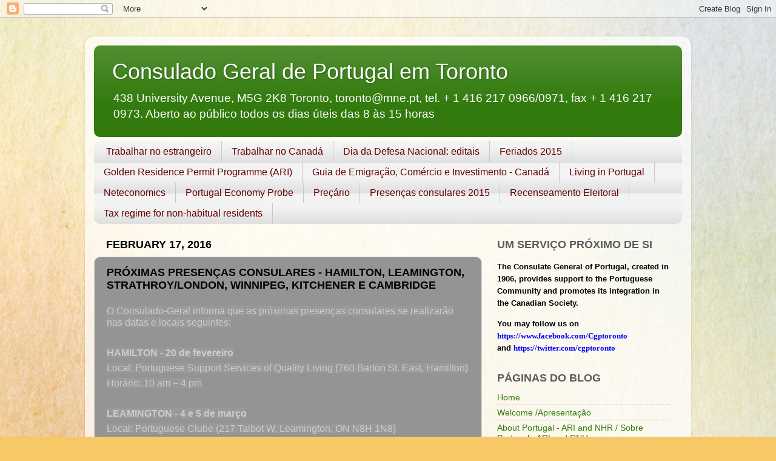

--- FILE ---
content_type: text/html; charset=UTF-8
request_url: https://cgptoronto.blogspot.com/2016/02/proximas-presencas-consulares-hamilton_17.html
body_size: 16755
content:
<!DOCTYPE html>
<html class='v2' dir='ltr' lang='en'>
<head>
<link href='https://www.blogger.com/static/v1/widgets/335934321-css_bundle_v2.css' rel='stylesheet' type='text/css'/>
<meta content='width=1100' name='viewport'/>
<meta content='text/html; charset=UTF-8' http-equiv='Content-Type'/>
<meta content='blogger' name='generator'/>
<link href='https://cgptoronto.blogspot.com/favicon.ico' rel='icon' type='image/x-icon'/>
<link href='http://cgptoronto.blogspot.com/2016/02/proximas-presencas-consulares-hamilton_17.html' rel='canonical'/>
<link rel="alternate" type="application/atom+xml" title="Consulado Geral de Portugal em Toronto - Atom" href="https://cgptoronto.blogspot.com/feeds/posts/default" />
<link rel="alternate" type="application/rss+xml" title="Consulado Geral de Portugal em Toronto - RSS" href="https://cgptoronto.blogspot.com/feeds/posts/default?alt=rss" />
<link rel="service.post" type="application/atom+xml" title="Consulado Geral de Portugal em Toronto - Atom" href="https://www.blogger.com/feeds/3368548097835832221/posts/default" />

<link rel="alternate" type="application/atom+xml" title="Consulado Geral de Portugal em Toronto - Atom" href="https://cgptoronto.blogspot.com/feeds/693621495471293238/comments/default" />
<!--Can't find substitution for tag [blog.ieCssRetrofitLinks]-->
<meta content='http://cgptoronto.blogspot.com/2016/02/proximas-presencas-consulares-hamilton_17.html' property='og:url'/>
<meta content='PRÓXIMAS PRESENÇAS CONSULARES - HAMILTON, LEAMINGTON, STRATHROY/LONDON, WINNIPEG, KITCHENER E CAMBRIDGE' property='og:title'/>
<meta content=' O Consulado-Geral informa que as próximas presenças consulares se realizarão nas datas e locais seguintes:     HAMILTON - 20 de fevereiro  ...' property='og:description'/>
<title>Consulado Geral de Portugal em Toronto: PRÓXIMAS PRESENÇAS CONSULARES - HAMILTON, LEAMINGTON, STRATHROY/LONDON, WINNIPEG, KITCHENER E CAMBRIDGE</title>
<style id='page-skin-1' type='text/css'><!--
/*-----------------------------------------------
Blogger Template Style
Name:     Picture Window
Designer: Blogger
URL:      www.blogger.com
----------------------------------------------- */
/* Content
----------------------------------------------- */
body {
font: normal normal 16px Arial, Tahoma, Helvetica, FreeSans, sans-serif;
color: #000000;
background: #F6C866 url(//themes.googleusercontent.com/image?id=0BwVBOzw_-hbMZTMyNTdkZjMtZTI3NS00ZWVjLTk1MTQtMzQ4NmEyMmRlYTE3) no-repeat fixed top center /* Credit: nicodemos (http://www.istockphoto.com/googleimages.php?id=4157951&platform=blogger) */;
}
html body .region-inner {
min-width: 0;
max-width: 100%;
width: auto;
}
.content-outer {
font-size: 90%;
}
a:link {
text-decoration:none;
color: #327a0d;
}
a:visited {
text-decoration:none;
color: #000000;
}
a:hover {
text-decoration:underline;
color: #274e13;
}
.content-outer {
background: transparent url(//www.blogblog.com/1kt/transparent/white80.png) repeat scroll top left;
-moz-border-radius: 15px;
-webkit-border-radius: 15px;
-goog-ms-border-radius: 15px;
border-radius: 15px;
-moz-box-shadow: 0 0 3px rgba(0, 0, 0, .15);
-webkit-box-shadow: 0 0 3px rgba(0, 0, 0, .15);
-goog-ms-box-shadow: 0 0 3px rgba(0, 0, 0, .15);
box-shadow: 0 0 3px rgba(0, 0, 0, .15);
margin: 30px auto;
}
.content-inner {
padding: 15px;
}
/* Header
----------------------------------------------- */
.header-outer {
background: #327a0d url(//www.blogblog.com/1kt/transparent/header_gradient_shade.png) repeat-x scroll top left;
_background-image: none;
color: #ffffff;
-moz-border-radius: 10px;
-webkit-border-radius: 10px;
-goog-ms-border-radius: 10px;
border-radius: 10px;
}
.Header img, .Header #header-inner {
-moz-border-radius: 10px;
-webkit-border-radius: 10px;
-goog-ms-border-radius: 10px;
border-radius: 10px;
}
.header-inner .Header .titlewrapper,
.header-inner .Header .descriptionwrapper {
padding-left: 30px;
padding-right: 30px;
}
.Header h1 {
font: normal normal 36px Arial, Tahoma, Helvetica, FreeSans, sans-serif;
text-shadow: 1px 1px 3px rgba(0, 0, 0, 0.3);
}
.Header h1 a {
color: #ffffff;
}
.Header .description {
font-size: 130%;
}
/* Tabs
----------------------------------------------- */
.tabs-inner {
margin: .5em 0 0;
padding: 0;
}
.tabs-inner .section {
margin: 0;
}
.tabs-inner .widget ul {
padding: 0;
background: #f3f3f3 url(//www.blogblog.com/1kt/transparent/tabs_gradient_shade.png) repeat scroll bottom;
-moz-border-radius: 10px;
-webkit-border-radius: 10px;
-goog-ms-border-radius: 10px;
border-radius: 10px;
}
.tabs-inner .widget li {
border: none;
}
.tabs-inner .widget li a {
display: inline-block;
padding: .5em 1em;
margin-right: 0;
color: #660000;
font: normal normal 16px Arial, Tahoma, Helvetica, FreeSans, sans-serif;
-moz-border-radius: 0 0 0 0;
-webkit-border-top-left-radius: 0;
-webkit-border-top-right-radius: 0;
-goog-ms-border-radius: 0 0 0 0;
border-radius: 0 0 0 0;
background: transparent none no-repeat scroll top left;
border-right: 1px solid #c9c9c9;
}
.tabs-inner .widget li:first-child a {
padding-left: 1.25em;
-moz-border-radius-topleft: 10px;
-moz-border-radius-bottomleft: 10px;
-webkit-border-top-left-radius: 10px;
-webkit-border-bottom-left-radius: 10px;
-goog-ms-border-top-left-radius: 10px;
-goog-ms-border-bottom-left-radius: 10px;
border-top-left-radius: 10px;
border-bottom-left-radius: 10px;
}
.tabs-inner .widget li.selected a,
.tabs-inner .widget li a:hover {
position: relative;
z-index: 1;
background: #ffffff url(//www.blogblog.com/1kt/transparent/tabs_gradient_shade.png) repeat scroll bottom;
color: #000000;
-moz-box-shadow: 0 0 0 rgba(0, 0, 0, .15);
-webkit-box-shadow: 0 0 0 rgba(0, 0, 0, .15);
-goog-ms-box-shadow: 0 0 0 rgba(0, 0, 0, .15);
box-shadow: 0 0 0 rgba(0, 0, 0, .15);
}
/* Headings
----------------------------------------------- */
h2 {
font: normal bold 18px Verdana, Geneva, sans-serif;
text-transform: uppercase;
color: #5b5b5b;
margin: .5em 0;
}
/* Main
----------------------------------------------- */
.main-outer {
background: transparent none repeat scroll top center;
-moz-border-radius: 0 0 0 0;
-webkit-border-top-left-radius: 0;
-webkit-border-top-right-radius: 0;
-webkit-border-bottom-left-radius: 0;
-webkit-border-bottom-right-radius: 0;
-goog-ms-border-radius: 0 0 0 0;
border-radius: 0 0 0 0;
-moz-box-shadow: 0 0 0 rgba(0, 0, 0, .15);
-webkit-box-shadow: 0 0 0 rgba(0, 0, 0, .15);
-goog-ms-box-shadow: 0 0 0 rgba(0, 0, 0, .15);
box-shadow: 0 0 0 rgba(0, 0, 0, .15);
}
.main-inner {
padding: 15px 5px 20px;
}
.main-inner .column-center-inner {
padding: 0 0;
}
.main-inner .column-left-inner {
padding-left: 0;
}
.main-inner .column-right-inner {
padding-right: 0;
}
/* Posts
----------------------------------------------- */
h3.post-title {
margin: 0;
font: normal bold 18px Arial, Tahoma, Helvetica, FreeSans, sans-serif;
}
.comments h4 {
margin: 1em 0 0;
font: normal bold 18px Arial, Tahoma, Helvetica, FreeSans, sans-serif;
}
.date-header span {
color: #000000;
}
.post-outer {
background-color: #949494;
border: solid 1px #dadada;
-moz-border-radius: 10px;
-webkit-border-radius: 10px;
border-radius: 10px;
-goog-ms-border-radius: 10px;
padding: 15px 20px;
margin: 0 -20px 20px;
}
.post-body {
line-height: 1.4;
font-size: 110%;
position: relative;
}
.post-header {
margin: 0 0 1.5em;
color: #949494;
line-height: 1.6;
}
.post-footer {
margin: .5em 0 0;
color: #949494;
line-height: 1.6;
}
#blog-pager {
font-size: 140%
}
#comments .comment-author {
padding-top: 1.5em;
border-top: dashed 1px #ccc;
border-top: dashed 1px rgba(128, 128, 128, .5);
background-position: 0 1.5em;
}
#comments .comment-author:first-child {
padding-top: 0;
border-top: none;
}
.avatar-image-container {
margin: .2em 0 0;
}
/* Comments
----------------------------------------------- */
.comments .comments-content .icon.blog-author {
background-repeat: no-repeat;
background-image: url([data-uri]);
}
.comments .comments-content .loadmore a {
border-top: 1px solid #274e13;
border-bottom: 1px solid #274e13;
}
.comments .continue {
border-top: 2px solid #274e13;
}
/* Widgets
----------------------------------------------- */
.widget ul, .widget #ArchiveList ul.flat {
padding: 0;
list-style: none;
}
.widget ul li, .widget #ArchiveList ul.flat li {
border-top: dashed 1px #ccc;
border-top: dashed 1px rgba(128, 128, 128, .5);
}
.widget ul li:first-child, .widget #ArchiveList ul.flat li:first-child {
border-top: none;
}
.widget .post-body ul {
list-style: disc;
}
.widget .post-body ul li {
border: none;
}
/* Footer
----------------------------------------------- */
.footer-outer {
color:#ececec;
background: transparent url(https://resources.blogblog.com/blogblog/data/1kt/transparent/black50.png) repeat scroll top left;
-moz-border-radius: 10px 10px 10px 10px;
-webkit-border-top-left-radius: 10px;
-webkit-border-top-right-radius: 10px;
-webkit-border-bottom-left-radius: 10px;
-webkit-border-bottom-right-radius: 10px;
-goog-ms-border-radius: 10px 10px 10px 10px;
border-radius: 10px 10px 10px 10px;
-moz-box-shadow: 0 0 0 rgba(0, 0, 0, .15);
-webkit-box-shadow: 0 0 0 rgba(0, 0, 0, .15);
-goog-ms-box-shadow: 0 0 0 rgba(0, 0, 0, .15);
box-shadow: 0 0 0 rgba(0, 0, 0, .15);
}
.footer-inner {
padding: 10px 5px 20px;
}
.footer-outer a {
color: #d9ffed;
}
.footer-outer a:visited {
color: #94c9b1;
}
.footer-outer a:hover {
color: #ffffff;
}
.footer-outer .widget h2 {
color: #b8b8b8;
}
/* Mobile
----------------------------------------------- */
html body.mobile {
height: auto;
}
html body.mobile {
min-height: 480px;
background-size: 100% auto;
}
.mobile .body-fauxcolumn-outer {
background: transparent none repeat scroll top left;
}
html .mobile .mobile-date-outer, html .mobile .blog-pager {
border-bottom: none;
background: transparent none repeat scroll top center;
margin-bottom: 10px;
}
.mobile .date-outer {
background: transparent none repeat scroll top center;
}
.mobile .header-outer, .mobile .main-outer,
.mobile .post-outer, .mobile .footer-outer {
-moz-border-radius: 0;
-webkit-border-radius: 0;
-goog-ms-border-radius: 0;
border-radius: 0;
}
.mobile .content-outer,
.mobile .main-outer,
.mobile .post-outer {
background: inherit;
border: none;
}
.mobile .content-outer {
font-size: 100%;
}
.mobile-link-button {
background-color: #327a0d;
}
.mobile-link-button a:link, .mobile-link-button a:visited {
color: #949494;
}
.mobile-index-contents {
color: #000000;
}
.mobile .tabs-inner .PageList .widget-content {
background: #ffffff url(//www.blogblog.com/1kt/transparent/tabs_gradient_shade.png) repeat scroll bottom;
color: #000000;
}
.mobile .tabs-inner .PageList .widget-content .pagelist-arrow {
border-left: 1px solid #c9c9c9;
}

--></style>
<style id='template-skin-1' type='text/css'><!--
body {
min-width: 1000px;
}
.content-outer, .content-fauxcolumn-outer, .region-inner {
min-width: 1000px;
max-width: 1000px;
_width: 1000px;
}
.main-inner .columns {
padding-left: 0px;
padding-right: 330px;
}
.main-inner .fauxcolumn-center-outer {
left: 0px;
right: 330px;
/* IE6 does not respect left and right together */
_width: expression(this.parentNode.offsetWidth -
parseInt("0px") -
parseInt("330px") + 'px');
}
.main-inner .fauxcolumn-left-outer {
width: 0px;
}
.main-inner .fauxcolumn-right-outer {
width: 330px;
}
.main-inner .column-left-outer {
width: 0px;
right: 100%;
margin-left: -0px;
}
.main-inner .column-right-outer {
width: 330px;
margin-right: -330px;
}
#layout {
min-width: 0;
}
#layout .content-outer {
min-width: 0;
width: 800px;
}
#layout .region-inner {
min-width: 0;
width: auto;
}
body#layout div.add_widget {
padding: 8px;
}
body#layout div.add_widget a {
margin-left: 32px;
}
--></style>
<style>
    body {background-image:url(\/\/themes.googleusercontent.com\/image?id=0BwVBOzw_-hbMZTMyNTdkZjMtZTI3NS00ZWVjLTk1MTQtMzQ4NmEyMmRlYTE3);}
    
@media (max-width: 200px) { body {background-image:url(\/\/themes.googleusercontent.com\/image?id=0BwVBOzw_-hbMZTMyNTdkZjMtZTI3NS00ZWVjLTk1MTQtMzQ4NmEyMmRlYTE3&options=w200);}}
@media (max-width: 400px) and (min-width: 201px) { body {background-image:url(\/\/themes.googleusercontent.com\/image?id=0BwVBOzw_-hbMZTMyNTdkZjMtZTI3NS00ZWVjLTk1MTQtMzQ4NmEyMmRlYTE3&options=w400);}}
@media (max-width: 800px) and (min-width: 401px) { body {background-image:url(\/\/themes.googleusercontent.com\/image?id=0BwVBOzw_-hbMZTMyNTdkZjMtZTI3NS00ZWVjLTk1MTQtMzQ4NmEyMmRlYTE3&options=w800);}}
@media (max-width: 1200px) and (min-width: 801px) { body {background-image:url(\/\/themes.googleusercontent.com\/image?id=0BwVBOzw_-hbMZTMyNTdkZjMtZTI3NS00ZWVjLTk1MTQtMzQ4NmEyMmRlYTE3&options=w1200);}}
/* Last tag covers anything over one higher than the previous max-size cap. */
@media (min-width: 1201px) { body {background-image:url(\/\/themes.googleusercontent.com\/image?id=0BwVBOzw_-hbMZTMyNTdkZjMtZTI3NS00ZWVjLTk1MTQtMzQ4NmEyMmRlYTE3&options=w1600);}}
  </style>
<link href='https://www.blogger.com/dyn-css/authorization.css?targetBlogID=3368548097835832221&amp;zx=e629b8f8-c58c-4207-8de7-7a7f8ad66217' media='none' onload='if(media!=&#39;all&#39;)media=&#39;all&#39;' rel='stylesheet'/><noscript><link href='https://www.blogger.com/dyn-css/authorization.css?targetBlogID=3368548097835832221&amp;zx=e629b8f8-c58c-4207-8de7-7a7f8ad66217' rel='stylesheet'/></noscript>
<meta name='google-adsense-platform-account' content='ca-host-pub-1556223355139109'/>
<meta name='google-adsense-platform-domain' content='blogspot.com'/>

<!-- data-ad-client=ca-pub-0708424316537825 -->

</head>
<body class='loading variant-shade'>
<div class='navbar section' id='navbar' name='Navbar'><div class='widget Navbar' data-version='1' id='Navbar1'><script type="text/javascript">
    function setAttributeOnload(object, attribute, val) {
      if(window.addEventListener) {
        window.addEventListener('load',
          function(){ object[attribute] = val; }, false);
      } else {
        window.attachEvent('onload', function(){ object[attribute] = val; });
      }
    }
  </script>
<div id="navbar-iframe-container"></div>
<script type="text/javascript" src="https://apis.google.com/js/platform.js"></script>
<script type="text/javascript">
      gapi.load("gapi.iframes:gapi.iframes.style.bubble", function() {
        if (gapi.iframes && gapi.iframes.getContext) {
          gapi.iframes.getContext().openChild({
              url: 'https://www.blogger.com/navbar/3368548097835832221?po\x3d693621495471293238\x26origin\x3dhttps://cgptoronto.blogspot.com',
              where: document.getElementById("navbar-iframe-container"),
              id: "navbar-iframe"
          });
        }
      });
    </script><script type="text/javascript">
(function() {
var script = document.createElement('script');
script.type = 'text/javascript';
script.src = '//pagead2.googlesyndication.com/pagead/js/google_top_exp.js';
var head = document.getElementsByTagName('head')[0];
if (head) {
head.appendChild(script);
}})();
</script>
</div></div>
<div class='body-fauxcolumns'>
<div class='fauxcolumn-outer body-fauxcolumn-outer'>
<div class='cap-top'>
<div class='cap-left'></div>
<div class='cap-right'></div>
</div>
<div class='fauxborder-left'>
<div class='fauxborder-right'></div>
<div class='fauxcolumn-inner'>
</div>
</div>
<div class='cap-bottom'>
<div class='cap-left'></div>
<div class='cap-right'></div>
</div>
</div>
</div>
<div class='content'>
<div class='content-fauxcolumns'>
<div class='fauxcolumn-outer content-fauxcolumn-outer'>
<div class='cap-top'>
<div class='cap-left'></div>
<div class='cap-right'></div>
</div>
<div class='fauxborder-left'>
<div class='fauxborder-right'></div>
<div class='fauxcolumn-inner'>
</div>
</div>
<div class='cap-bottom'>
<div class='cap-left'></div>
<div class='cap-right'></div>
</div>
</div>
</div>
<div class='content-outer'>
<div class='content-cap-top cap-top'>
<div class='cap-left'></div>
<div class='cap-right'></div>
</div>
<div class='fauxborder-left content-fauxborder-left'>
<div class='fauxborder-right content-fauxborder-right'></div>
<div class='content-inner'>
<header>
<div class='header-outer'>
<div class='header-cap-top cap-top'>
<div class='cap-left'></div>
<div class='cap-right'></div>
</div>
<div class='fauxborder-left header-fauxborder-left'>
<div class='fauxborder-right header-fauxborder-right'></div>
<div class='region-inner header-inner'>
<div class='header section' id='header' name='Header'><div class='widget Header' data-version='1' id='Header1'>
<div id='header-inner'>
<div class='titlewrapper'>
<h1 class='title'>
<a href='https://cgptoronto.blogspot.com/'>
Consulado Geral de Portugal em Toronto
</a>
</h1>
</div>
<div class='descriptionwrapper'>
<p class='description'><span>438 University Avenue, M5G 2K8 Toronto, toronto@mne.pt, tel. + 1 416 217 0966/0971, fax + 1 416 217 0973. 

Aberto ao público todos os dias úteis das 8 às 15 horas</span></p>
</div>
</div>
</div></div>
</div>
</div>
<div class='header-cap-bottom cap-bottom'>
<div class='cap-left'></div>
<div class='cap-right'></div>
</div>
</div>
</header>
<div class='tabs-outer'>
<div class='tabs-cap-top cap-top'>
<div class='cap-left'></div>
<div class='cap-right'></div>
</div>
<div class='fauxborder-left tabs-fauxborder-left'>
<div class='fauxborder-right tabs-fauxborder-right'></div>
<div class='region-inner tabs-inner'>
<div class='tabs section' id='crosscol' name='Cross-Column'><div class='widget LinkList' data-version='1' id='LinkList2'>
<h2>Sites Portugueses de interesse</h2>
<div class='widget-content'>
<ul>
<li><a href='http://drive.google.com/file/d/0B9Cesmr5jgbzMjZpQktyR0ZEalE/view?usp=sharing'>Trabalhar no estrangeiro</a></li>
<li><a href='http://drive.google.com/file/d/0B9Cesmr5jgbzaTgwYk9SVTAzcms/view?usp=sharing'>Trabalhar no Canadá</a></li>
<li><a href='http://ddn.dgprm.pt/default.aspx?aspxerrorpath=/ddn_cons.aspx'>Dia da Defesa Nacional: editais</a></li>
<li><a href='https://drive.google.com/file/d/0B9Cesmr5jgbzb0ZUTDQtSC1zdEk/view?usp=sharing'>Feriados 2015</a></li>
<li><a href='http://secomunidades.pt/ari/'>Golden Residence Permit Programme (ARI)</a></li>
<li><a href='https://docs.google.com/file/d/0BzGb79Q1cMNDbTFKX0c5MWxOSms/edit?usp=sharing'>Guia de Emigração, Comércio e Investimento - Canadá</a></li>
<li><a href='http://www.livinginportugal.com/en/'>Living in Portugal</a></li>
<li><a href='http://www.myneteconomics.com/index.php?pg=1&lg=2'>Neteconomics</a></li>
<li><a href='http://www.peprobe.com/'>Portugal Economy Probe</a></li>
<li><a href='https://drive.google.com/file/d/0B9Cesmr5jgbzbzFrVzZVck5yNTg/view?usp=sharing'>Preçário </a></li>
<li><a href='https://drive.google.com/file/d/0B9Cesmr5jgbzbjZuWG5zVGVIMkE/view?usp=sharing'>Presenças consulares 2015</a></li>
<li><a href='http://www.recenseamento.mai.gov.pt/'>Recenseamento Eleitoral</a></li>
<li><a href='https://drive.google.com/?pli=1#my-drive'>Tax regime for non-habitual residents</a></li>
</ul>
<div class='clear'></div>
</div>
</div></div>
<div class='tabs no-items section' id='crosscol-overflow' name='Cross-Column 2'></div>
</div>
</div>
<div class='tabs-cap-bottom cap-bottom'>
<div class='cap-left'></div>
<div class='cap-right'></div>
</div>
</div>
<div class='main-outer'>
<div class='main-cap-top cap-top'>
<div class='cap-left'></div>
<div class='cap-right'></div>
</div>
<div class='fauxborder-left main-fauxborder-left'>
<div class='fauxborder-right main-fauxborder-right'></div>
<div class='region-inner main-inner'>
<div class='columns fauxcolumns'>
<div class='fauxcolumn-outer fauxcolumn-center-outer'>
<div class='cap-top'>
<div class='cap-left'></div>
<div class='cap-right'></div>
</div>
<div class='fauxborder-left'>
<div class='fauxborder-right'></div>
<div class='fauxcolumn-inner'>
</div>
</div>
<div class='cap-bottom'>
<div class='cap-left'></div>
<div class='cap-right'></div>
</div>
</div>
<div class='fauxcolumn-outer fauxcolumn-left-outer'>
<div class='cap-top'>
<div class='cap-left'></div>
<div class='cap-right'></div>
</div>
<div class='fauxborder-left'>
<div class='fauxborder-right'></div>
<div class='fauxcolumn-inner'>
</div>
</div>
<div class='cap-bottom'>
<div class='cap-left'></div>
<div class='cap-right'></div>
</div>
</div>
<div class='fauxcolumn-outer fauxcolumn-right-outer'>
<div class='cap-top'>
<div class='cap-left'></div>
<div class='cap-right'></div>
</div>
<div class='fauxborder-left'>
<div class='fauxborder-right'></div>
<div class='fauxcolumn-inner'>
</div>
</div>
<div class='cap-bottom'>
<div class='cap-left'></div>
<div class='cap-right'></div>
</div>
</div>
<!-- corrects IE6 width calculation -->
<div class='columns-inner'>
<div class='column-center-outer'>
<div class='column-center-inner'>
<div class='main section' id='main' name='Main'><div class='widget Blog' data-version='1' id='Blog1'>
<div class='blog-posts hfeed'>

          <div class="date-outer">
        
<h2 class='date-header'><span>February 17, 2016</span></h2>

          <div class="date-posts">
        
<div class='post-outer'>
<div class='post hentry uncustomized-post-template' itemprop='blogPost' itemscope='itemscope' itemtype='http://schema.org/BlogPosting'>
<meta content='3368548097835832221' itemprop='blogId'/>
<meta content='693621495471293238' itemprop='postId'/>
<a name='693621495471293238'></a>
<h3 class='post-title entry-title' itemprop='name'>
PRÓXIMAS PRESENÇAS CONSULARES - HAMILTON, LEAMINGTON, STRATHROY/LONDON, WINNIPEG, KITCHENER E CAMBRIDGE
</h3>
<div class='post-header'>
<div class='post-header-line-1'></div>
</div>
<div class='post-body entry-content' id='post-body-693621495471293238' itemprop='description articleBody'>
<div style="background-attachment: initial; background-clip: initial; background-image: initial; background-origin: initial; background-position: initial; background-repeat: initial; background-size: initial; line-height: 14.5pt; margin: 0cm 0cm 4.5pt;">
<span style="background-color: #999999; font-family: &quot;verdana&quot; , sans-serif; line-height: 14.5pt;"><span style="color: #cccccc;">O Consulado-Geral informa que as próximas presenças consulares se realizarão nas datas e locais seguintes:</span></span></div>
<div style="background-attachment: initial; background-clip: initial; background-image: initial; background-origin: initial; background-position: initial; background-repeat: initial; background-size: initial; line-height: 14.5pt; margin: 4.5pt 0cm;">
<br /></div>
<div style="background-attachment: initial; background-clip: initial; background-image: initial; background-origin: initial; background-position: initial; background-repeat: initial; background-size: initial; line-height: 14.5pt; margin: 4.5pt 0cm;">
<b style="font-family: Verdana, sans-serif; line-height: 14.5pt;"><span style="background-color: #999999; color: #cccccc;">HAMILTON - 20 de fevereiro</span></b></div>
<div style="background-attachment: initial; background-clip: initial; background-image: initial; background-origin: initial; background-position: initial; background-repeat: initial; background-size: initial; line-height: 14.5pt; margin: 4.5pt 0cm;">
<span lang="EN-US" style="background-color: #999999; font-family: &quot;verdana&quot; , sans-serif;"><span style="color: #cccccc;">Local: Portuguese Support Services of Quality Living (760 Barton St. East, Hamilton)<o:p></o:p></span></span></div>
<div style="background-attachment: initial; background-clip: initial; background-image: initial; background-origin: initial; background-position: initial; background-repeat: initial; background-size: initial; line-height: 14.5pt; margin: 4.5pt 0cm;">
<span style="background-color: #999999; color: #cccccc;"><span class="textexposedshow"><span style="font-family: &quot;verdana&quot; , sans-serif;">Horário: 10 am &#8211; 4 pm</span></span><span style="font-family: &quot;verdana&quot; , sans-serif;"><o:p></o:p></span></span></div>
<div style="background-attachment: initial; background-clip: initial; background-image: initial; background-origin: initial; background-position: initial; background-repeat: initial; background-size: initial; line-height: 14.5pt; margin: 4.5pt 0cm;">
<br /></div>
<div style="background-attachment: initial; background-clip: initial; background-image: initial; background-origin: initial; background-position: initial; background-repeat: initial; background-size: initial; line-height: 14.5pt; margin: 4.5pt 0cm;">
<span class="textexposedshow"><span style="background-color: #999999; font-family: &quot;verdana&quot; , sans-serif;"><b><span style="color: #cccccc;">LEAMINGTON - 4 e 5 de março</span></b></span></span></div>
<div style="background-attachment: initial; background-clip: initial; background-image: initial; background-origin: initial; background-position: initial; background-repeat: initial; background-size: initial; line-height: 14.5pt; margin: 4.5pt 0cm;">
<span style="background-color: #999999; color: #cccccc;"><span class="textexposedshow"><span style="font-family: &quot;verdana&quot; , sans-serif;">Local: Portuguese Clube (217 Talbot W, Leamington, ON N8H 1N8)</span></span><span style="font-family: &quot;verdana&quot; , sans-serif;"><o:p></o:p></span></span></div>
<div style="background-attachment: initial; background-clip: initial; background-image: initial; background-origin: initial; background-position: initial; background-repeat: initial; background-size: initial; line-height: 14.5pt; margin: 4.5pt 0cm;">
<span style="background-color: #999999; color: #cccccc;"><span class="textexposedshow"><span style="font-family: &quot;verdana&quot; , sans-serif;">Horário: sexta, 4 de março, 2- 7 pm; sábado, 5 de março 10 am- 4 pm</span></span><span style="font-family: &quot;verdana&quot; , sans-serif;"><o:p></o:p></span></span></div>
<div style="background-attachment: initial; background-clip: initial; background-image: initial; background-origin: initial; background-position: initial; background-repeat: initial; background-size: initial; line-height: 14.5pt; margin: 4.5pt 0cm;">
<br /></div>
<div style="background-attachment: initial; background-clip: initial; background-image: initial; background-origin: initial; background-position: initial; background-repeat: initial; background-size: initial; line-height: 14.5pt; margin: 4.5pt 0cm;">
<span style="background-color: #999999; color: #cccccc;"><span class="textexposedshow"><span style="font-family: &quot;verdana&quot; , sans-serif;"><b>STRATHROY/LONDON - 1 e 2 de abril</b></span></span><span style="font-family: &quot;verdana&quot; , sans-serif;"><o:p></o:p></span></span></div>
<div style="background-attachment: initial; background-clip: initial; background-image: initial; background-origin: initial; background-position: initial; background-repeat: initial; background-size: initial; line-height: 14.5pt; margin: 4.5pt 0cm;">
<span style="background-color: #999999; color: #cccccc;"><span class="textexposedshow"><span style="font-family: &quot;verdana&quot; , sans-serif;">Locais: Portuguese Canadian Club of Strathroy (375 York St, Strathroy, ON N7G 3T6) e Portuguese Club of London (134 Falcon St, London, ON N5W 4Z1</span></span><span style="font-family: &quot;verdana&quot; , sans-serif;"><o:p></o:p></span></span></div>
<div style="background-attachment: initial; background-clip: initial; background-image: initial; background-origin: initial; background-position: initial; background-repeat: initial; background-size: initial; line-height: 14.5pt; margin: 4.5pt 0cm;">
<span style="background-color: #999999; color: #cccccc;"><span class="textexposedshow"><span style="font-family: &quot;verdana&quot; , sans-serif;">Horários: sexta, 1 de abril, em Strathroy 2 - 7 pm</span></span><span style="font-family: &quot;verdana&quot; , sans-serif;"><o:p></o:p></span></span></div>
<div style="background-attachment: initial; background-clip: initial; background-image: initial; background-origin: initial; background-position: initial; background-repeat: initial; background-size: initial; line-height: 14.5pt; margin: 4.5pt 0cm;">
<span style="background-color: #999999; color: #cccccc;"><span class="textexposedshow"><span style="font-family: &quot;verdana&quot; , sans-serif;">sábado, 2 de abril em London 10 am- 4 pm</span></span><span style="font-family: &quot;verdana&quot; , sans-serif;"><o:p></o:p></span></span></div>
<div style="background-attachment: initial; background-clip: initial; background-image: initial; background-origin: initial; background-position: initial; background-repeat: initial; background-size: initial; line-height: 14.5pt; margin: 0cm 0cm 4.5pt;">
<br /></div>
<div style="background-attachment: initial; background-clip: initial; background-image: initial; background-origin: initial; background-position: initial; background-repeat: initial; background-size: initial; line-height: 14.5pt; margin: 0cm 0cm 4.5pt;">
<span style="background-color: #999999; font-family: &quot;verdana&quot; , sans-serif;"><span style="color: #cccccc;"><b>WINNIPEG &#8211; 6 e 7 de maio</b><br />
Local: Consulado de Portugal em Winnipeg<o:p></o:p></span></span></div>
<div style="background-attachment: initial; background-clip: initial; background-image: initial; background-origin: initial; background-position: initial; background-repeat: initial; background-size: initial; line-height: 14.5pt; margin: 0cm 0cm 4.5pt;">
<span style="background-color: #999999; font-family: &quot;verdana&quot; , sans-serif;"><span style="color: #cccccc;">Horário: sexta 6 de maio 2 pm- 7pm, sábado 7 de maio 10 am- 4pm<o:p></o:p></span></span></div>
<div style="background-attachment: initial; background-clip: initial; background-image: initial; background-origin: initial; background-position: initial; background-repeat: initial; background-size: initial; line-height: 14.5pt; margin: 4.5pt 0cm;">
<br /></div>
<div style="background-attachment: initial; background-clip: initial; background-image: initial; background-origin: initial; background-position: initial; background-repeat: initial; background-size: initial; line-height: 14.5pt; margin: 4.5pt 0cm;">
<span style="background-color: #999999; font-family: &quot;verdana&quot; , sans-serif;"><span style="color: #cccccc;"><b>KITCHENER &#8211; 13 e 14 de maio</b><o:p></o:p></span></span></div>
<div style="background-attachment: initial; background-clip: initial; background-image: initial; background-origin: initial; background-position: initial; background-repeat: initial; background-size: initial; line-height: 14.5pt; margin: 4.5pt 0cm;">
<span style="background-color: #999999; font-family: &quot;verdana&quot; , sans-serif;"><span style="color: #cccccc;">Local: Kitchener Portuguese Club (1548 Fischer-Hallman Road East)<o:p></o:p></span></span></div>
<div style="background-attachment: initial; background-clip: initial; background-image: initial; background-origin: initial; background-position: initial; background-repeat: initial; background-size: initial; line-height: 14.5pt; margin: 4.5pt 0cm;">
<span style="background-color: #999999; font-family: &quot;verdana&quot; , sans-serif;"><span style="color: #cccccc;">Horário: sexta, 13 de maio, 2 pm- 7pm, sábado 14 de maio 10 am- 4pm<o:p></o:p></span></span></div>
<div style="background-attachment: initial; background-clip: initial; background-image: initial; background-origin: initial; background-position: initial; background-repeat: initial; background-size: initial; line-height: 14.5pt; margin: 4.5pt 0cm;">
<br /></div>
<div style="background-attachment: initial; background-clip: initial; background-image: initial; background-origin: initial; background-position: initial; background-repeat: initial; background-size: initial; line-height: 14.5pt; margin: 4.5pt 0cm;">
<span style="background-color: #999999; font-family: &quot;verdana&quot; , sans-serif;"><span style="color: #cccccc;"><b>CAMBRIDGE &#8211; 14 e 15 de outubro</b><o:p></o:p></span></span></div>
<div style="background-attachment: initial; background-clip: initial; background-image: initial; background-origin: initial; background-position: initial; background-repeat: initial; background-size: initial; line-height: 14.5pt; margin: 4.5pt 0cm;">
<span style="background-color: #999999; font-family: &quot;verdana&quot; , sans-serif;"><span style="color: #cccccc;">Local: City Hall, 50 Dickson St. Cambridge<o:p></o:p></span></span></div>
<br />
<div style="background-attachment: initial; background-clip: initial; background-image: initial; background-origin: initial; background-position: initial; background-repeat: initial; background-size: initial; line-height: 14.5pt; margin: 4.5pt 0cm;">
<span style="font-family: &quot;verdana&quot; , sans-serif;"><span style="background-color: #999999; color: #cccccc;">Horário : sexta 14 de outubro 2 pm-7 pm, sábado 15 de outubro 10 am- 4 pm</span><span style="background-color: white; color: #141823;"><o:p></o:p></span></span></div>
<div style='clear: both;'></div>
</div>
<div class='post-footer'>
<div class='post-footer-line post-footer-line-1'>
<span class='post-author vcard'>
Posted by
<span class='fn' itemprop='author' itemscope='itemscope' itemtype='http://schema.org/Person'>
<meta content='https://www.blogger.com/profile/06235826790002784694' itemprop='url'/>
<a class='g-profile' href='https://www.blogger.com/profile/06235826790002784694' rel='author' title='author profile'>
<span itemprop='name'>Joao Rodrigues</span>
</a>
</span>
</span>
<span class='post-timestamp'>
at
<meta content='http://cgptoronto.blogspot.com/2016/02/proximas-presencas-consulares-hamilton_17.html' itemprop='url'/>
<a class='timestamp-link' href='https://cgptoronto.blogspot.com/2016/02/proximas-presencas-consulares-hamilton_17.html' rel='bookmark' title='permanent link'><abbr class='published' itemprop='datePublished' title='2016-02-17T14:54:00-05:00'>2:54&#8239;PM</abbr></a>
</span>
<span class='post-comment-link'>
</span>
<span class='post-icons'>
<span class='item-action'>
<a href='https://www.blogger.com/email-post/3368548097835832221/693621495471293238' title='Email Post'>
<img alt='' class='icon-action' height='13' src='https://resources.blogblog.com/img/icon18_email.gif' width='18'/>
</a>
</span>
<span class='item-control blog-admin pid-1336289392'>
<a href='https://www.blogger.com/post-edit.g?blogID=3368548097835832221&postID=693621495471293238&from=pencil' title='Edit Post'>
<img alt='' class='icon-action' height='18' src='https://resources.blogblog.com/img/icon18_edit_allbkg.gif' width='18'/>
</a>
</span>
</span>
<div class='post-share-buttons goog-inline-block'>
</div>
</div>
<div class='post-footer-line post-footer-line-2'>
<span class='post-labels'>
</span>
</div>
<div class='post-footer-line post-footer-line-3'>
<span class='post-location'>
</span>
</div>
</div>
</div>
<div class='comments' id='comments'>
<a name='comments'></a>
<h4>No comments:</h4>
<div id='Blog1_comments-block-wrapper'>
<dl class='avatar-comment-indent' id='comments-block'>
</dl>
</div>
<p class='comment-footer'>
<div class='comment-form'>
<a name='comment-form'></a>
<h4 id='comment-post-message'>Post a Comment</h4>
<p>
</p>
<a href='https://www.blogger.com/comment/frame/3368548097835832221?po=693621495471293238&hl=en&saa=85391&origin=https://cgptoronto.blogspot.com' id='comment-editor-src'></a>
<iframe allowtransparency='true' class='blogger-iframe-colorize blogger-comment-from-post' frameborder='0' height='410px' id='comment-editor' name='comment-editor' src='' width='100%'></iframe>
<script src='https://www.blogger.com/static/v1/jsbin/2830521187-comment_from_post_iframe.js' type='text/javascript'></script>
<script type='text/javascript'>
      BLOG_CMT_createIframe('https://www.blogger.com/rpc_relay.html');
    </script>
</div>
</p>
</div>
</div>

        </div></div>
      
</div>
<div class='blog-pager' id='blog-pager'>
<span id='blog-pager-newer-link'>
<a class='blog-pager-newer-link' href='https://cgptoronto.blogspot.com/2016/02/permanencia-consular-em-leamington.html' id='Blog1_blog-pager-newer-link' title='Newer Post'>Newer Post</a>
</span>
<span id='blog-pager-older-link'>
<a class='blog-pager-older-link' href='https://cgptoronto.blogspot.com/2016/02/aviso-notice.html' id='Blog1_blog-pager-older-link' title='Older Post'>Older Post</a>
</span>
<a class='home-link' href='https://cgptoronto.blogspot.com/'>Home</a>
</div>
<div class='clear'></div>
<div class='post-feeds'>
<div class='feed-links'>
Subscribe to:
<a class='feed-link' href='https://cgptoronto.blogspot.com/feeds/693621495471293238/comments/default' target='_blank' type='application/atom+xml'>Post Comments (Atom)</a>
</div>
</div>
</div></div>
</div>
</div>
<div class='column-left-outer'>
<div class='column-left-inner'>
<aside>
</aside>
</div>
</div>
<div class='column-right-outer'>
<div class='column-right-inner'>
<aside>
<div class='sidebar section' id='sidebar-right-1'><div class='widget Text' data-version='1' id='Text1'>
<h2 class='title'>Um serviço próximo de si</h2>
<div class='widget-content'>
<p class="MsoNormal" style="font-weight: normal; margin-bottom: 0.0001pt;"></p><p class="MsoNormal" style="margin-bottom: 0.0001pt;"><b><span style="font-size: 10pt; font-family: Verdana, sans-serif;">The Consulate General of Portugal, created in 1906, provides support to the Portuguese Community and promotes its integration in the Canadian Society.</span></b><span style="font-size: 10pt;"><o:p></o:p></span></p>  <p class="MsoNormal" style="margin-bottom: 0.0001pt;"><b><span style="font-size: 10pt; font-family: Verdana, sans-serif;">You may follow us on </span></b><span style="font-size: 10pt;"><a href="https://www.facebook.com/Cgptoronto"><b><span style="font-family:&quot;Verdana&quot;,&quot;sans-serif&quot;; color:blue">https://www.facebook.com/Cgptoronto</span></b></a><o:p></o:p></span></p>  <b><span style="font-size: 10pt; line-height: 115%; font-family: Verdana, sans-serif;">and </span></b><span style="font-size: 10pt; line-height: 115%;"><a href="https://twitter.com/cgptoronto"><b><span style="font-family:&quot;Verdana&quot;,&quot;sans-serif&quot;; color:blue">https://twitter.com/cgptoronto</span></b></a></span><p></p>
</div>
<div class='clear'></div>
</div><div class='widget PageList' data-version='1' id='PageList1'>
<h2>Páginas do blog</h2>
<div class='widget-content'>
<ul>
<li>
<a href='https://cgptoronto.blogspot.com/'>Home</a>
</li>
<li>
<a href='https://cgptoronto.blogspot.com/p/o-consulado-geral.html'>Welcome /Apresentação</a>
</li>
<li>
<a href='https://cgptoronto.blogspot.com/p/commerce-investment-and-tourism.html'>About Portugal - ARI and NHR / Sobre Portugal - ARI and RNH</a>
</li>
<li>
<a href='https://cgptoronto.blogspot.com/p/about-canada-sobre-o-canada.html'>About Canada / Sobre o Canadá</a>
</li>
<li>
<a href='https://cgptoronto.blogspot.com/p/doing-business-in-canada-negocios-no.html'>Bilateral agreements / Acordos bilaterais</a>
</li>
<li>
<a href='https://cgptoronto.blogspot.com/p/consular-documents-and-prices.html'>Consular documents and prices / Documentos e preços </a>
</li>
<li>
<a href='https://cgptoronto.blogspot.com/p/portuguese-language-and-culture-lingua.html'>Portuguese language and culture / Língua e cultura portuguesas</a>
</li>
<li>
<a href='https://cgptoronto.blogspot.com/p/conselhos-aos-viajantes.html'>Travel advisory / Conselhos aos viajantes</a>
</li>
<li>
<a href='https://cgptoronto.blogspot.com/p/consular-information-circulares.html'>Consular Information / Circulares</a>
</li>
<li>
<a href='https://cgptoronto.blogspot.com/p/newsletter-bolinfo.html'>Newsletter / Bolinfo</a>
</li>
<li>
<a href='https://cgptoronto.blogspot.com/p/consultorio-consular-no-conversa.html'>"Consultório consular" na Chin Rádio e "Direto do Consulado" na Nossa TV Canadá</a>
</li>
<li>
<a href='https://cgptoronto.blogspot.com/p/estatisticas-consulares.html'>Statistics / Estatísticas</a>
</li>
<li>
<a href='https://cgptoronto.blogspot.com/p/holidays-feriados.html'>Holidays / Feriados</a>
</li>
<li>
<a href='https://cgptoronto.blogspot.com/p/relatorios-de-actividades.html'>Annual plans and activity reports / QUAR e relatórios de actividade</a>
</li>
<li>
<a href='https://cgptoronto.blogspot.com/p/service-evaluation-avaliacao-dos.html'>Service evaluation / Avaliação dos serviços</a>
</li>
<li>
<a href='https://cgptoronto.blogspot.com/p/useful-contacts-useful-contacts.html'>Useful Contacts / Useful contacts</a>
</li>
<li>
<a href='https://cgptoronto.blogspot.com/p/missoes-embaixadas-e-consulados-de.html'>Diplomatic Missions and Consulates / Missões, Embaixadas e Consulados no Mundo</a>
</li>
<li>
<a href='https://www.facebook.com/Cgptoronto'>Facebook</a>
</li>
<li>
<a href='https://twitter.com/cgptoronto'>Twitter</a>
</li>
<li>
<a href='https://cgptoronto.blogspot.com/p/consular-presences-presencas-consulares.html'>Consular presences / Presenças consulares</a>
</li>
</ul>
<div class='clear'></div>
</div>
</div><div class='widget PopularPosts' data-version='1' id='PopularPosts1'>
<h2>Popular Posts</h2>
<div class='widget-content popular-posts'>
<ul>
<li>
<div class='item-content'>
<div class='item-thumbnail'>
<a href='https://cgptoronto.blogspot.com/2013/05/the-iom-toronto-website-is-fully.html' target='_blank'>
<img alt='' border='0' src='https://blogger.googleusercontent.com/img/b/R29vZ2xl/AVvXsEikf6RJtX26G-LaNAXH0uKO2Q8ST13xR30ism6Jv0qJ0bqpRubj-TYfL793k0M50Y7pZZcANDHgmHW93CrgavDpxaosCQQgoiB-mT3kLBo9TRSRNG1qag5wENd3bOUxu0ukkY5piGdKzAo/w72-h72-p-k-no-nu/ion.jpg'/>
</a>
</div>
<div class='item-title'><a href='https://cgptoronto.blogspot.com/2013/05/the-iom-toronto-website-is-fully.html'>IOM Toronto Website</a></div>
<div class='item-snippet'>    The IOM Toronto Website is fully launched and accessible at www.iomtoronto.ca . The website is available in both English and French.    ...</div>
</div>
<div style='clear: both;'></div>
</li>
<li>
<div class='item-content'>
<div class='item-thumbnail'>
<a href='https://cgptoronto.blogspot.com/2012/10/ponto-de-situacao-do-programa-de.html' target='_blank'>
<img alt='' border='0' src='https://blogger.googleusercontent.com/img/b/R29vZ2xl/AVvXsEi0tlepo64_kXtrKq_IcuALtbE8KtLFwoekJZufy8ixp9dwVmEnVuzmF9aGBf9IStLjmSPoJj1OLrj7HfR0MhgkZLQD3HjttTqj0joEUL1igPgxmhySpP4W5QsVa1ePZ0mr8481-uX4svE/w72-h72-p-k-no-nu/min_financas.jpeg'/>
</a>
</div>
<div class='item-title'><a href='https://cgptoronto.blogspot.com/2012/10/ponto-de-situacao-do-programa-de.html'>Ponto de Situação do Programa de Ajustamento Económico para Portugal</a></div>
<div class='item-snippet'>    Leia aqui  a intervenção de 3 de outubro de 2012 de S. Exª o Ministro de Estado e das Finanças, Dr. Vítor Gaspar.  </div>
</div>
<div style='clear: both;'></div>
</li>
<li>
<div class='item-content'>
<div class='item-thumbnail'>
<a href='https://cgptoronto.blogspot.com/2011/09/centro-de-lingua-portuguesa-ic-toronto.html' target='_blank'>
<img alt='' border='0' src='https://blogger.googleusercontent.com/img/b/R29vZ2xl/AVvXsEiXzZiJLmY-FU_MR55zdOaoUHltkYis5_2v_zEK0N3mSM8FEJ5MWDeojstXgdSsfGz8Kg7v1dOh8atuhXXCDZ5Oxn1dM1dMsyCepSKZV_yI2HutbOwmRkbGgspZKsA07WoTsvtpM6QHyAA/w72-h72-p-k-no-nu/IC.JPG'/>
</a>
</div>
<div class='item-title'><a href='https://cgptoronto.blogspot.com/2011/09/centro-de-lingua-portuguesa-ic-toronto.html'>Centro de Língua Portuguesa - IC, Toronto / LusoLearning Centre</a></div>
<div class='item-snippet'>O Centro de Língua Portuguesa - Instituto Camões  / Luso Learning Centre , está situado no nº 800 da Landsdowne Av. (Landsdowne e Dupont), M...</div>
</div>
<div style='clear: both;'></div>
</li>
</ul>
<div class='clear'></div>
</div>
</div><div class='widget LinkList' data-version='1' id='LinkList6'>
<h2>Portugal: links institucionais</h2>
<div class='widget-content'>
<ul>
<li><a href='http://www.presidencia.pt/'>PR</a></li>
<li><a href='http://www.portugal.gov.pt/pt.aspx'>Governo</a></li>
<li><a href='http://www.portugal.gov.pt/pt/os-ministerios/ministerio-dos-negocios-estrangeiros.aspx'>MNE</a></li>
<li><a href='http://www.secomunidades.pt/web/guest/PostosConsulares'>SECP</a></li>
<li><a href='http://www.portugalglobal.pt/EN/Pages/Home.aspx'>AICEP</a></li>
<li><a href='http://www.instituto-camoes.pt/'>Camões I.P.</a></li>
<li><a href='http://www.visitportugal.com/Cultures/en-US/default.html'>Turismo Portugal</a></li>
<li><a href='http://www.observatorioemigracao.secomunidades.pt/np4/home.html'>Observatório da Emigração</a></li>
<li><a href='http://embportugalotava.blogspot.com/'>Embaixada Otava</a></li>
<li><a href='http://www.cepe-canada.org/'>CEPE - Canadá</a></li>
<li><a href='http://www.camoes-ottawa.blogspot.ca/'>Cursos Língua Portuguesa Ottawa</a></li>
<li><a href='http://www.peprobe.com/'>Portugal Economic Probe</a></li>
<li><a href='http://www.dre.pt/index.html'>Diário da República</a></li>
</ul>
<div class='clear'></div>
</div>
</div><div class='widget LinkList' data-version='1' id='LinkList8'>
<h2>Cidades de Portugal</h2>
<div class='widget-content'>
<ul>
<li><a href='http://www.cm-ah.pt/'>Angra do Heroísmo</a></li>
<li><a href='http://www.aveiro.co.pt/'>Aveiro</a></li>
<li><a href='http://www.braga.com.pt/'>Braga</a></li>
<li><a href='http://www.portalcoimbra.com/'>Coimbra</a></li>
<li><a href='http://www.cm-funchal.pt/cmf/Default.aspx?Action=CMFOnline'>Funchal</a></li>
<li><a href='http://www.cidadeberco.com/'>Guimarães</a></li>
<li><a href='https://www.cm-leiria.pt/pagegen.asp?SYS_PAGE_ID=799168'>Leiria</a></li>
<li><a href='http://www.portallisboa.net/modules.php?name=home&&menu=visitantes'>Lisboa</a></li>
<li><a href='http://cm-pontadelgada.azoresdigital.pt/'>Ponta Delgada</a></li>
<li><a href='http://www.cidadeporto.net/'>Porto</a></li>
</ul>
<div class='clear'></div>
</div>
</div><div class='widget LinkList' data-version='1' id='LinkList7'>
<h2>Espaços culturais</h2>
<div class='widget-content'>
<ul>
<li><a href='http://acpc.bn.pt/arquivo.html'>Biblioteca Nacional</a></li>
<li><a href='http://www.ccb.pt/sites/ccb/pt-PT/Pages/default.aspx'>Centro Cultural de Belém</a></li>
<li><a href='http://www.cnc.pt/'>Centro Nacional de Cultura</a></li>
<li><a href='http://megapaisagens.blogspot.com/'>Paisagens antigas, Sangue novo</a></li>
<li><a href='http://www.portaldacultura.gov.pt/Pages/Inicio.aspxp://'>Portal da cultura</a></li>
<li><a href='http://minhasorigens.no.sapo.pt/PPS%20Portugal.html'>Portugal imagens</a></li>
<li><a href='http://whc.unesco.org/'>Unesco Património Mundial</a></li>
</ul>
<div class='clear'></div>
</div>
</div><div class='widget LinkList' data-version='1' id='LinkList1'>
<h2>Comunicação social lusófona no Canadá</h2>
<div class='widget-content'>
<ul>
<li><a href='http://www.adiaspora.com/'>A Diaspora</a></li>
<li><a href='http://www.pcnewsnetwork.com/index.html#/'>ABC</a></li>
<li><a href='http://http//www.asasdoatlantico.com/home_portugesa.html'>Asas do Atlântico</a></li>
<li><a href='http://www.brasilnews.ca/'>Brasil News</a></li>
<li><a href='http://www.chinradio.com/'>CHIN Rádio</a></li>
<li><a href='http://www.correiodamanhacanada.com/'>Correio da Manhã Canadá</a></li>
<li><a href='http://www.cirvfm.com/'>FPTV</a></li>
<li><a href='https://drive.google.com/file/d/0B9Cesmr5jgbzTkxXcXRoeTM5MWs/edit?usp=sharing'>Família Portuguesa</a></li>
<li><a href='http://www.gentetv.com/'>Gente da nossa</a></li>
<li><a href='http://www.omileniostadium.com/'>O Milénio Stadio</a></li>
<li><a href='http://www.omnitv.ca/ontario/'>OMNI TV</a></li>
<li><a href='http://www.solnet.com/'>Sol Português</a></li>
<li><a href='http://www.voicenews.ca/'>Voice</a></li>
<li><a href='http://www.aconversa.ca/'>À Conversa</a></li>
</ul>
<div class='clear'></div>
</div>
</div><div class='widget BlogSearch' data-version='1' id='BlogSearch1'>
<h2 class='title'>Procure no blog</h2>
<div class='widget-content'>
<div id='BlogSearch1_form'>
<form action='https://cgptoronto.blogspot.com/search' class='gsc-search-box' target='_top'>
<table cellpadding='0' cellspacing='0' class='gsc-search-box'>
<tbody>
<tr>
<td class='gsc-input'>
<input autocomplete='off' class='gsc-input' name='q' size='10' title='search' type='text' value=''/>
</td>
<td class='gsc-search-button'>
<input class='gsc-search-button' title='search' type='submit' value='Search'/>
</td>
</tr>
</tbody>
</table>
</form>
</div>
</div>
<div class='clear'></div>
</div><div class='widget HTML' data-version='1' id='HTML1'>
<h2 class='title'>Nº de visitantes</h2>
<div class='widget-content'>
<!-- Start of StatCounter Code for Blogger / Blogspot -->
<script type="text/javascript">
var sc_project=5224676; 
var sc_invisible=0; 
var sc_security="4c73c601"; 
var sc_text=2; 
</script>
<script type="text/javascript" src="//www.statcounter.com/counter/counter_xhtml.js"></script>
<noscript><div class="statcounter"><a title="blogspot visitor" href="http://statcounter.com/blogger/" class="statcounter"><img class="statcounter" src="https://lh3.googleusercontent.com/blogger_img_proxy/AEn0k_uyG2QUz8FugHUBt6nTCcA5jmQGvbHRD-pWJEznJQ-BGiHimpH-PkOqhtS7GGOb1d5xwHHq7l4Yiy-lhnvisQtSqnVawrDtXceOiGhi-TXIUp4=s0-d" alt="blogspot visitor"></a></div></noscript>
<!-- End of StatCounter Code for Blogger / Blogspot -->
<a href="http://statcounter.com/p5224676/?guest=1">View My Stats</a>
</div>
<div class='clear'></div>
</div><div class='widget Stats' data-version='1' id='Stats1'>
<h2>Páginas vistas</h2>
<div class='widget-content'>
<div id='Stats1_content' style='display: none;'>
<script src='https://www.gstatic.com/charts/loader.js' type='text/javascript'></script>
<span id='Stats1_sparklinespan' style='display:inline-block; width:75px; height:30px'></span>
<span class='counter-wrapper graph-counter-wrapper' id='Stats1_totalCount'>
</span>
<div class='clear'></div>
</div>
</div>
</div><div class='widget Followers' data-version='1' id='Followers1'>
<h2 class='title'>Seguidores</h2>
<div class='widget-content'>
<div id='Followers1-wrapper'>
<div style='margin-right:2px;'>
<div><script type="text/javascript" src="https://apis.google.com/js/platform.js"></script>
<div id="followers-iframe-container"></div>
<script type="text/javascript">
    window.followersIframe = null;
    function followersIframeOpen(url) {
      gapi.load("gapi.iframes", function() {
        if (gapi.iframes && gapi.iframes.getContext) {
          window.followersIframe = gapi.iframes.getContext().openChild({
            url: url,
            where: document.getElementById("followers-iframe-container"),
            messageHandlersFilter: gapi.iframes.CROSS_ORIGIN_IFRAMES_FILTER,
            messageHandlers: {
              '_ready': function(obj) {
                window.followersIframe.getIframeEl().height = obj.height;
              },
              'reset': function() {
                window.followersIframe.close();
                followersIframeOpen("https://www.blogger.com/followers/frame/3368548097835832221?colors\x3dCgt0cmFuc3BhcmVudBILdHJhbnNwYXJlbnQaByMwMDAwMDAiByMzMjdhMGQqC3RyYW5zcGFyZW50MgcjNWI1YjViOgcjMDAwMDAwQgcjMzI3YTBkSgcjMDAwMDAwUgcjMzI3YTBkWgt0cmFuc3BhcmVudA%3D%3D\x26pageSize\x3d21\x26hl\x3den\x26origin\x3dhttps://cgptoronto.blogspot.com");
              },
              'open': function(url) {
                window.followersIframe.close();
                followersIframeOpen(url);
              }
            }
          });
        }
      });
    }
    followersIframeOpen("https://www.blogger.com/followers/frame/3368548097835832221?colors\x3dCgt0cmFuc3BhcmVudBILdHJhbnNwYXJlbnQaByMwMDAwMDAiByMzMjdhMGQqC3RyYW5zcGFyZW50MgcjNWI1YjViOgcjMDAwMDAwQgcjMzI3YTBkSgcjMDAwMDAwUgcjMzI3YTBkWgt0cmFuc3BhcmVudA%3D%3D\x26pageSize\x3d21\x26hl\x3den\x26origin\x3dhttps://cgptoronto.blogspot.com");
  </script></div>
</div>
</div>
<div class='clear'></div>
</div>
</div><div class='widget BlogArchive' data-version='1' id='BlogArchive1'>
<h2>Arquivo</h2>
<div class='widget-content'>
<div id='ArchiveList'>
<div id='BlogArchive1_ArchiveList'>
<ul class='hierarchy'>
<li class='archivedate collapsed'>
<a class='toggle' href='javascript:void(0)'>
<span class='zippy'>

        &#9658;&#160;
      
</span>
</a>
<a class='post-count-link' href='https://cgptoronto.blogspot.com/2018/'>
18
</a>
<span class='post-count' dir='ltr'>(1)</span>
<ul class='hierarchy'>
<li class='archivedate collapsed'>
<a class='toggle' href='javascript:void(0)'>
<span class='zippy'>

        &#9658;&#160;
      
</span>
</a>
<a class='post-count-link' href='https://cgptoronto.blogspot.com/2018/08/'>
Aug
</a>
<span class='post-count' dir='ltr'>(1)</span>
</li>
</ul>
</li>
</ul>
<ul class='hierarchy'>
<li class='archivedate collapsed'>
<a class='toggle' href='javascript:void(0)'>
<span class='zippy'>

        &#9658;&#160;
      
</span>
</a>
<a class='post-count-link' href='https://cgptoronto.blogspot.com/2017/'>
17
</a>
<span class='post-count' dir='ltr'>(7)</span>
<ul class='hierarchy'>
<li class='archivedate collapsed'>
<a class='toggle' href='javascript:void(0)'>
<span class='zippy'>

        &#9658;&#160;
      
</span>
</a>
<a class='post-count-link' href='https://cgptoronto.blogspot.com/2017/05/'>
May
</a>
<span class='post-count' dir='ltr'>(2)</span>
</li>
</ul>
<ul class='hierarchy'>
<li class='archivedate collapsed'>
<a class='toggle' href='javascript:void(0)'>
<span class='zippy'>

        &#9658;&#160;
      
</span>
</a>
<a class='post-count-link' href='https://cgptoronto.blogspot.com/2017/04/'>
Apr
</a>
<span class='post-count' dir='ltr'>(5)</span>
</li>
</ul>
</li>
</ul>
<ul class='hierarchy'>
<li class='archivedate expanded'>
<a class='toggle' href='javascript:void(0)'>
<span class='zippy toggle-open'>

        &#9660;&#160;
      
</span>
</a>
<a class='post-count-link' href='https://cgptoronto.blogspot.com/2016/'>
16
</a>
<span class='post-count' dir='ltr'>(42)</span>
<ul class='hierarchy'>
<li class='archivedate collapsed'>
<a class='toggle' href='javascript:void(0)'>
<span class='zippy'>

        &#9658;&#160;
      
</span>
</a>
<a class='post-count-link' href='https://cgptoronto.blogspot.com/2016/11/'>
Nov
</a>
<span class='post-count' dir='ltr'>(3)</span>
</li>
</ul>
<ul class='hierarchy'>
<li class='archivedate collapsed'>
<a class='toggle' href='javascript:void(0)'>
<span class='zippy'>

        &#9658;&#160;
      
</span>
</a>
<a class='post-count-link' href='https://cgptoronto.blogspot.com/2016/10/'>
Oct
</a>
<span class='post-count' dir='ltr'>(1)</span>
</li>
</ul>
<ul class='hierarchy'>
<li class='archivedate collapsed'>
<a class='toggle' href='javascript:void(0)'>
<span class='zippy'>

        &#9658;&#160;
      
</span>
</a>
<a class='post-count-link' href='https://cgptoronto.blogspot.com/2016/09/'>
Sep
</a>
<span class='post-count' dir='ltr'>(5)</span>
</li>
</ul>
<ul class='hierarchy'>
<li class='archivedate collapsed'>
<a class='toggle' href='javascript:void(0)'>
<span class='zippy'>

        &#9658;&#160;
      
</span>
</a>
<a class='post-count-link' href='https://cgptoronto.blogspot.com/2016/07/'>
Jul
</a>
<span class='post-count' dir='ltr'>(2)</span>
</li>
</ul>
<ul class='hierarchy'>
<li class='archivedate collapsed'>
<a class='toggle' href='javascript:void(0)'>
<span class='zippy'>

        &#9658;&#160;
      
</span>
</a>
<a class='post-count-link' href='https://cgptoronto.blogspot.com/2016/06/'>
Jun
</a>
<span class='post-count' dir='ltr'>(5)</span>
</li>
</ul>
<ul class='hierarchy'>
<li class='archivedate collapsed'>
<a class='toggle' href='javascript:void(0)'>
<span class='zippy'>

        &#9658;&#160;
      
</span>
</a>
<a class='post-count-link' href='https://cgptoronto.blogspot.com/2016/05/'>
May
</a>
<span class='post-count' dir='ltr'>(6)</span>
</li>
</ul>
<ul class='hierarchy'>
<li class='archivedate collapsed'>
<a class='toggle' href='javascript:void(0)'>
<span class='zippy'>

        &#9658;&#160;
      
</span>
</a>
<a class='post-count-link' href='https://cgptoronto.blogspot.com/2016/04/'>
Apr
</a>
<span class='post-count' dir='ltr'>(1)</span>
</li>
</ul>
<ul class='hierarchy'>
<li class='archivedate collapsed'>
<a class='toggle' href='javascript:void(0)'>
<span class='zippy'>

        &#9658;&#160;
      
</span>
</a>
<a class='post-count-link' href='https://cgptoronto.blogspot.com/2016/03/'>
Mar
</a>
<span class='post-count' dir='ltr'>(7)</span>
</li>
</ul>
<ul class='hierarchy'>
<li class='archivedate expanded'>
<a class='toggle' href='javascript:void(0)'>
<span class='zippy toggle-open'>

        &#9660;&#160;
      
</span>
</a>
<a class='post-count-link' href='https://cgptoronto.blogspot.com/2016/02/'>
Feb
</a>
<span class='post-count' dir='ltr'>(5)</span>
<ul class='posts'>
<li><a href='https://cgptoronto.blogspot.com/2016/02/permanencia-consular-em-leamington.html'>Permanência Consular em Leamington</a></li>
<li><a href='https://cgptoronto.blogspot.com/2016/02/proximas-presencas-consulares-hamilton_17.html'>PRÓXIMAS PRESENÇAS CONSULARES - HAMILTON, LEAMINGT...</a></li>
<li><a href='https://cgptoronto.blogspot.com/2016/02/aviso-notice.html'>AVISO / NOTICE</a></li>
<li><a href='https://cgptoronto.blogspot.com/2016/02/atividades-culturais.html'>Atividades culturais</a></li>
<li><a href='https://cgptoronto.blogspot.com/2016/02/proximas-presencas-consulares-hamilton.html'>PRÓXIMAS PRESENÇAS CONSULARES - HAMILTON, LEAMINGT...</a></li>
</ul>
</li>
</ul>
<ul class='hierarchy'>
<li class='archivedate collapsed'>
<a class='toggle' href='javascript:void(0)'>
<span class='zippy'>

        &#9658;&#160;
      
</span>
</a>
<a class='post-count-link' href='https://cgptoronto.blogspot.com/2016/01/'>
Jan
</a>
<span class='post-count' dir='ltr'>(7)</span>
</li>
</ul>
</li>
</ul>
<ul class='hierarchy'>
<li class='archivedate collapsed'>
<a class='toggle' href='javascript:void(0)'>
<span class='zippy'>

        &#9658;&#160;
      
</span>
</a>
<a class='post-count-link' href='https://cgptoronto.blogspot.com/2015/'>
15
</a>
<span class='post-count' dir='ltr'>(107)</span>
<ul class='hierarchy'>
<li class='archivedate collapsed'>
<a class='toggle' href='javascript:void(0)'>
<span class='zippy'>

        &#9658;&#160;
      
</span>
</a>
<a class='post-count-link' href='https://cgptoronto.blogspot.com/2015/12/'>
Dec
</a>
<span class='post-count' dir='ltr'>(6)</span>
</li>
</ul>
<ul class='hierarchy'>
<li class='archivedate collapsed'>
<a class='toggle' href='javascript:void(0)'>
<span class='zippy'>

        &#9658;&#160;
      
</span>
</a>
<a class='post-count-link' href='https://cgptoronto.blogspot.com/2015/11/'>
Nov
</a>
<span class='post-count' dir='ltr'>(5)</span>
</li>
</ul>
<ul class='hierarchy'>
<li class='archivedate collapsed'>
<a class='toggle' href='javascript:void(0)'>
<span class='zippy'>

        &#9658;&#160;
      
</span>
</a>
<a class='post-count-link' href='https://cgptoronto.blogspot.com/2015/10/'>
Oct
</a>
<span class='post-count' dir='ltr'>(12)</span>
</li>
</ul>
<ul class='hierarchy'>
<li class='archivedate collapsed'>
<a class='toggle' href='javascript:void(0)'>
<span class='zippy'>

        &#9658;&#160;
      
</span>
</a>
<a class='post-count-link' href='https://cgptoronto.blogspot.com/2015/09/'>
Sep
</a>
<span class='post-count' dir='ltr'>(14)</span>
</li>
</ul>
<ul class='hierarchy'>
<li class='archivedate collapsed'>
<a class='toggle' href='javascript:void(0)'>
<span class='zippy'>

        &#9658;&#160;
      
</span>
</a>
<a class='post-count-link' href='https://cgptoronto.blogspot.com/2015/08/'>
Aug
</a>
<span class='post-count' dir='ltr'>(9)</span>
</li>
</ul>
<ul class='hierarchy'>
<li class='archivedate collapsed'>
<a class='toggle' href='javascript:void(0)'>
<span class='zippy'>

        &#9658;&#160;
      
</span>
</a>
<a class='post-count-link' href='https://cgptoronto.blogspot.com/2015/07/'>
Jul
</a>
<span class='post-count' dir='ltr'>(5)</span>
</li>
</ul>
<ul class='hierarchy'>
<li class='archivedate collapsed'>
<a class='toggle' href='javascript:void(0)'>
<span class='zippy'>

        &#9658;&#160;
      
</span>
</a>
<a class='post-count-link' href='https://cgptoronto.blogspot.com/2015/06/'>
Jun
</a>
<span class='post-count' dir='ltr'>(17)</span>
</li>
</ul>
<ul class='hierarchy'>
<li class='archivedate collapsed'>
<a class='toggle' href='javascript:void(0)'>
<span class='zippy'>

        &#9658;&#160;
      
</span>
</a>
<a class='post-count-link' href='https://cgptoronto.blogspot.com/2015/05/'>
May
</a>
<span class='post-count' dir='ltr'>(6)</span>
</li>
</ul>
<ul class='hierarchy'>
<li class='archivedate collapsed'>
<a class='toggle' href='javascript:void(0)'>
<span class='zippy'>

        &#9658;&#160;
      
</span>
</a>
<a class='post-count-link' href='https://cgptoronto.blogspot.com/2015/04/'>
Apr
</a>
<span class='post-count' dir='ltr'>(8)</span>
</li>
</ul>
<ul class='hierarchy'>
<li class='archivedate collapsed'>
<a class='toggle' href='javascript:void(0)'>
<span class='zippy'>

        &#9658;&#160;
      
</span>
</a>
<a class='post-count-link' href='https://cgptoronto.blogspot.com/2015/03/'>
Mar
</a>
<span class='post-count' dir='ltr'>(6)</span>
</li>
</ul>
<ul class='hierarchy'>
<li class='archivedate collapsed'>
<a class='toggle' href='javascript:void(0)'>
<span class='zippy'>

        &#9658;&#160;
      
</span>
</a>
<a class='post-count-link' href='https://cgptoronto.blogspot.com/2015/02/'>
Feb
</a>
<span class='post-count' dir='ltr'>(5)</span>
</li>
</ul>
<ul class='hierarchy'>
<li class='archivedate collapsed'>
<a class='toggle' href='javascript:void(0)'>
<span class='zippy'>

        &#9658;&#160;
      
</span>
</a>
<a class='post-count-link' href='https://cgptoronto.blogspot.com/2015/01/'>
Jan
</a>
<span class='post-count' dir='ltr'>(14)</span>
</li>
</ul>
</li>
</ul>
<ul class='hierarchy'>
<li class='archivedate collapsed'>
<a class='toggle' href='javascript:void(0)'>
<span class='zippy'>

        &#9658;&#160;
      
</span>
</a>
<a class='post-count-link' href='https://cgptoronto.blogspot.com/2014/'>
14
</a>
<span class='post-count' dir='ltr'>(81)</span>
<ul class='hierarchy'>
<li class='archivedate collapsed'>
<a class='toggle' href='javascript:void(0)'>
<span class='zippy'>

        &#9658;&#160;
      
</span>
</a>
<a class='post-count-link' href='https://cgptoronto.blogspot.com/2014/12/'>
Dec
</a>
<span class='post-count' dir='ltr'>(11)</span>
</li>
</ul>
<ul class='hierarchy'>
<li class='archivedate collapsed'>
<a class='toggle' href='javascript:void(0)'>
<span class='zippy'>

        &#9658;&#160;
      
</span>
</a>
<a class='post-count-link' href='https://cgptoronto.blogspot.com/2014/11/'>
Nov
</a>
<span class='post-count' dir='ltr'>(8)</span>
</li>
</ul>
<ul class='hierarchy'>
<li class='archivedate collapsed'>
<a class='toggle' href='javascript:void(0)'>
<span class='zippy'>

        &#9658;&#160;
      
</span>
</a>
<a class='post-count-link' href='https://cgptoronto.blogspot.com/2014/10/'>
Oct
</a>
<span class='post-count' dir='ltr'>(14)</span>
</li>
</ul>
<ul class='hierarchy'>
<li class='archivedate collapsed'>
<a class='toggle' href='javascript:void(0)'>
<span class='zippy'>

        &#9658;&#160;
      
</span>
</a>
<a class='post-count-link' href='https://cgptoronto.blogspot.com/2014/09/'>
Sep
</a>
<span class='post-count' dir='ltr'>(8)</span>
</li>
</ul>
<ul class='hierarchy'>
<li class='archivedate collapsed'>
<a class='toggle' href='javascript:void(0)'>
<span class='zippy'>

        &#9658;&#160;
      
</span>
</a>
<a class='post-count-link' href='https://cgptoronto.blogspot.com/2014/08/'>
Aug
</a>
<span class='post-count' dir='ltr'>(2)</span>
</li>
</ul>
<ul class='hierarchy'>
<li class='archivedate collapsed'>
<a class='toggle' href='javascript:void(0)'>
<span class='zippy'>

        &#9658;&#160;
      
</span>
</a>
<a class='post-count-link' href='https://cgptoronto.blogspot.com/2014/06/'>
Jun
</a>
<span class='post-count' dir='ltr'>(5)</span>
</li>
</ul>
<ul class='hierarchy'>
<li class='archivedate collapsed'>
<a class='toggle' href='javascript:void(0)'>
<span class='zippy'>

        &#9658;&#160;
      
</span>
</a>
<a class='post-count-link' href='https://cgptoronto.blogspot.com/2014/05/'>
May
</a>
<span class='post-count' dir='ltr'>(4)</span>
</li>
</ul>
<ul class='hierarchy'>
<li class='archivedate collapsed'>
<a class='toggle' href='javascript:void(0)'>
<span class='zippy'>

        &#9658;&#160;
      
</span>
</a>
<a class='post-count-link' href='https://cgptoronto.blogspot.com/2014/04/'>
Apr
</a>
<span class='post-count' dir='ltr'>(7)</span>
</li>
</ul>
<ul class='hierarchy'>
<li class='archivedate collapsed'>
<a class='toggle' href='javascript:void(0)'>
<span class='zippy'>

        &#9658;&#160;
      
</span>
</a>
<a class='post-count-link' href='https://cgptoronto.blogspot.com/2014/03/'>
Mar
</a>
<span class='post-count' dir='ltr'>(9)</span>
</li>
</ul>
<ul class='hierarchy'>
<li class='archivedate collapsed'>
<a class='toggle' href='javascript:void(0)'>
<span class='zippy'>

        &#9658;&#160;
      
</span>
</a>
<a class='post-count-link' href='https://cgptoronto.blogspot.com/2014/02/'>
Feb
</a>
<span class='post-count' dir='ltr'>(4)</span>
</li>
</ul>
<ul class='hierarchy'>
<li class='archivedate collapsed'>
<a class='toggle' href='javascript:void(0)'>
<span class='zippy'>

        &#9658;&#160;
      
</span>
</a>
<a class='post-count-link' href='https://cgptoronto.blogspot.com/2014/01/'>
Jan
</a>
<span class='post-count' dir='ltr'>(9)</span>
</li>
</ul>
</li>
</ul>
<ul class='hierarchy'>
<li class='archivedate collapsed'>
<a class='toggle' href='javascript:void(0)'>
<span class='zippy'>

        &#9658;&#160;
      
</span>
</a>
<a class='post-count-link' href='https://cgptoronto.blogspot.com/2013/'>
13
</a>
<span class='post-count' dir='ltr'>(182)</span>
<ul class='hierarchy'>
<li class='archivedate collapsed'>
<a class='toggle' href='javascript:void(0)'>
<span class='zippy'>

        &#9658;&#160;
      
</span>
</a>
<a class='post-count-link' href='https://cgptoronto.blogspot.com/2013/12/'>
Dec
</a>
<span class='post-count' dir='ltr'>(9)</span>
</li>
</ul>
<ul class='hierarchy'>
<li class='archivedate collapsed'>
<a class='toggle' href='javascript:void(0)'>
<span class='zippy'>

        &#9658;&#160;
      
</span>
</a>
<a class='post-count-link' href='https://cgptoronto.blogspot.com/2013/11/'>
Nov
</a>
<span class='post-count' dir='ltr'>(9)</span>
</li>
</ul>
<ul class='hierarchy'>
<li class='archivedate collapsed'>
<a class='toggle' href='javascript:void(0)'>
<span class='zippy'>

        &#9658;&#160;
      
</span>
</a>
<a class='post-count-link' href='https://cgptoronto.blogspot.com/2013/10/'>
Oct
</a>
<span class='post-count' dir='ltr'>(20)</span>
</li>
</ul>
<ul class='hierarchy'>
<li class='archivedate collapsed'>
<a class='toggle' href='javascript:void(0)'>
<span class='zippy'>

        &#9658;&#160;
      
</span>
</a>
<a class='post-count-link' href='https://cgptoronto.blogspot.com/2013/09/'>
Sep
</a>
<span class='post-count' dir='ltr'>(11)</span>
</li>
</ul>
<ul class='hierarchy'>
<li class='archivedate collapsed'>
<a class='toggle' href='javascript:void(0)'>
<span class='zippy'>

        &#9658;&#160;
      
</span>
</a>
<a class='post-count-link' href='https://cgptoronto.blogspot.com/2013/08/'>
Aug
</a>
<span class='post-count' dir='ltr'>(6)</span>
</li>
</ul>
<ul class='hierarchy'>
<li class='archivedate collapsed'>
<a class='toggle' href='javascript:void(0)'>
<span class='zippy'>

        &#9658;&#160;
      
</span>
</a>
<a class='post-count-link' href='https://cgptoronto.blogspot.com/2013/07/'>
Jul
</a>
<span class='post-count' dir='ltr'>(5)</span>
</li>
</ul>
<ul class='hierarchy'>
<li class='archivedate collapsed'>
<a class='toggle' href='javascript:void(0)'>
<span class='zippy'>

        &#9658;&#160;
      
</span>
</a>
<a class='post-count-link' href='https://cgptoronto.blogspot.com/2013/06/'>
Jun
</a>
<span class='post-count' dir='ltr'>(16)</span>
</li>
</ul>
<ul class='hierarchy'>
<li class='archivedate collapsed'>
<a class='toggle' href='javascript:void(0)'>
<span class='zippy'>

        &#9658;&#160;
      
</span>
</a>
<a class='post-count-link' href='https://cgptoronto.blogspot.com/2013/05/'>
May
</a>
<span class='post-count' dir='ltr'>(20)</span>
</li>
</ul>
<ul class='hierarchy'>
<li class='archivedate collapsed'>
<a class='toggle' href='javascript:void(0)'>
<span class='zippy'>

        &#9658;&#160;
      
</span>
</a>
<a class='post-count-link' href='https://cgptoronto.blogspot.com/2013/04/'>
Apr
</a>
<span class='post-count' dir='ltr'>(18)</span>
</li>
</ul>
<ul class='hierarchy'>
<li class='archivedate collapsed'>
<a class='toggle' href='javascript:void(0)'>
<span class='zippy'>

        &#9658;&#160;
      
</span>
</a>
<a class='post-count-link' href='https://cgptoronto.blogspot.com/2013/03/'>
Mar
</a>
<span class='post-count' dir='ltr'>(27)</span>
</li>
</ul>
<ul class='hierarchy'>
<li class='archivedate collapsed'>
<a class='toggle' href='javascript:void(0)'>
<span class='zippy'>

        &#9658;&#160;
      
</span>
</a>
<a class='post-count-link' href='https://cgptoronto.blogspot.com/2013/02/'>
Feb
</a>
<span class='post-count' dir='ltr'>(20)</span>
</li>
</ul>
<ul class='hierarchy'>
<li class='archivedate collapsed'>
<a class='toggle' href='javascript:void(0)'>
<span class='zippy'>

        &#9658;&#160;
      
</span>
</a>
<a class='post-count-link' href='https://cgptoronto.blogspot.com/2013/01/'>
Jan
</a>
<span class='post-count' dir='ltr'>(21)</span>
</li>
</ul>
</li>
</ul>
<ul class='hierarchy'>
<li class='archivedate collapsed'>
<a class='toggle' href='javascript:void(0)'>
<span class='zippy'>

        &#9658;&#160;
      
</span>
</a>
<a class='post-count-link' href='https://cgptoronto.blogspot.com/2012/'>
12
</a>
<span class='post-count' dir='ltr'>(223)</span>
<ul class='hierarchy'>
<li class='archivedate collapsed'>
<a class='toggle' href='javascript:void(0)'>
<span class='zippy'>

        &#9658;&#160;
      
</span>
</a>
<a class='post-count-link' href='https://cgptoronto.blogspot.com/2012/12/'>
Dec
</a>
<span class='post-count' dir='ltr'>(10)</span>
</li>
</ul>
<ul class='hierarchy'>
<li class='archivedate collapsed'>
<a class='toggle' href='javascript:void(0)'>
<span class='zippy'>

        &#9658;&#160;
      
</span>
</a>
<a class='post-count-link' href='https://cgptoronto.blogspot.com/2012/11/'>
Nov
</a>
<span class='post-count' dir='ltr'>(11)</span>
</li>
</ul>
<ul class='hierarchy'>
<li class='archivedate collapsed'>
<a class='toggle' href='javascript:void(0)'>
<span class='zippy'>

        &#9658;&#160;
      
</span>
</a>
<a class='post-count-link' href='https://cgptoronto.blogspot.com/2012/10/'>
Oct
</a>
<span class='post-count' dir='ltr'>(22)</span>
</li>
</ul>
<ul class='hierarchy'>
<li class='archivedate collapsed'>
<a class='toggle' href='javascript:void(0)'>
<span class='zippy'>

        &#9658;&#160;
      
</span>
</a>
<a class='post-count-link' href='https://cgptoronto.blogspot.com/2012/09/'>
Sep
</a>
<span class='post-count' dir='ltr'>(24)</span>
</li>
</ul>
<ul class='hierarchy'>
<li class='archivedate collapsed'>
<a class='toggle' href='javascript:void(0)'>
<span class='zippy'>

        &#9658;&#160;
      
</span>
</a>
<a class='post-count-link' href='https://cgptoronto.blogspot.com/2012/08/'>
Aug
</a>
<span class='post-count' dir='ltr'>(21)</span>
</li>
</ul>
<ul class='hierarchy'>
<li class='archivedate collapsed'>
<a class='toggle' href='javascript:void(0)'>
<span class='zippy'>

        &#9658;&#160;
      
</span>
</a>
<a class='post-count-link' href='https://cgptoronto.blogspot.com/2012/07/'>
Jul
</a>
<span class='post-count' dir='ltr'>(4)</span>
</li>
</ul>
<ul class='hierarchy'>
<li class='archivedate collapsed'>
<a class='toggle' href='javascript:void(0)'>
<span class='zippy'>

        &#9658;&#160;
      
</span>
</a>
<a class='post-count-link' href='https://cgptoronto.blogspot.com/2012/06/'>
Jun
</a>
<span class='post-count' dir='ltr'>(15)</span>
</li>
</ul>
<ul class='hierarchy'>
<li class='archivedate collapsed'>
<a class='toggle' href='javascript:void(0)'>
<span class='zippy'>

        &#9658;&#160;
      
</span>
</a>
<a class='post-count-link' href='https://cgptoronto.blogspot.com/2012/05/'>
May
</a>
<span class='post-count' dir='ltr'>(33)</span>
</li>
</ul>
<ul class='hierarchy'>
<li class='archivedate collapsed'>
<a class='toggle' href='javascript:void(0)'>
<span class='zippy'>

        &#9658;&#160;
      
</span>
</a>
<a class='post-count-link' href='https://cgptoronto.blogspot.com/2012/04/'>
Apr
</a>
<span class='post-count' dir='ltr'>(24)</span>
</li>
</ul>
<ul class='hierarchy'>
<li class='archivedate collapsed'>
<a class='toggle' href='javascript:void(0)'>
<span class='zippy'>

        &#9658;&#160;
      
</span>
</a>
<a class='post-count-link' href='https://cgptoronto.blogspot.com/2012/03/'>
Mar
</a>
<span class='post-count' dir='ltr'>(21)</span>
</li>
</ul>
<ul class='hierarchy'>
<li class='archivedate collapsed'>
<a class='toggle' href='javascript:void(0)'>
<span class='zippy'>

        &#9658;&#160;
      
</span>
</a>
<a class='post-count-link' href='https://cgptoronto.blogspot.com/2012/02/'>
Feb
</a>
<span class='post-count' dir='ltr'>(20)</span>
</li>
</ul>
<ul class='hierarchy'>
<li class='archivedate collapsed'>
<a class='toggle' href='javascript:void(0)'>
<span class='zippy'>

        &#9658;&#160;
      
</span>
</a>
<a class='post-count-link' href='https://cgptoronto.blogspot.com/2012/01/'>
Jan
</a>
<span class='post-count' dir='ltr'>(18)</span>
</li>
</ul>
</li>
</ul>
<ul class='hierarchy'>
<li class='archivedate collapsed'>
<a class='toggle' href='javascript:void(0)'>
<span class='zippy'>

        &#9658;&#160;
      
</span>
</a>
<a class='post-count-link' href='https://cgptoronto.blogspot.com/2011/'>
11
</a>
<span class='post-count' dir='ltr'>(210)</span>
<ul class='hierarchy'>
<li class='archivedate collapsed'>
<a class='toggle' href='javascript:void(0)'>
<span class='zippy'>

        &#9658;&#160;
      
</span>
</a>
<a class='post-count-link' href='https://cgptoronto.blogspot.com/2011/12/'>
Dec
</a>
<span class='post-count' dir='ltr'>(11)</span>
</li>
</ul>
<ul class='hierarchy'>
<li class='archivedate collapsed'>
<a class='toggle' href='javascript:void(0)'>
<span class='zippy'>

        &#9658;&#160;
      
</span>
</a>
<a class='post-count-link' href='https://cgptoronto.blogspot.com/2011/11/'>
Nov
</a>
<span class='post-count' dir='ltr'>(29)</span>
</li>
</ul>
<ul class='hierarchy'>
<li class='archivedate collapsed'>
<a class='toggle' href='javascript:void(0)'>
<span class='zippy'>

        &#9658;&#160;
      
</span>
</a>
<a class='post-count-link' href='https://cgptoronto.blogspot.com/2011/10/'>
Oct
</a>
<span class='post-count' dir='ltr'>(30)</span>
</li>
</ul>
<ul class='hierarchy'>
<li class='archivedate collapsed'>
<a class='toggle' href='javascript:void(0)'>
<span class='zippy'>

        &#9658;&#160;
      
</span>
</a>
<a class='post-count-link' href='https://cgptoronto.blogspot.com/2011/09/'>
Sep
</a>
<span class='post-count' dir='ltr'>(22)</span>
</li>
</ul>
<ul class='hierarchy'>
<li class='archivedate collapsed'>
<a class='toggle' href='javascript:void(0)'>
<span class='zippy'>

        &#9658;&#160;
      
</span>
</a>
<a class='post-count-link' href='https://cgptoronto.blogspot.com/2011/08/'>
Aug
</a>
<span class='post-count' dir='ltr'>(16)</span>
</li>
</ul>
<ul class='hierarchy'>
<li class='archivedate collapsed'>
<a class='toggle' href='javascript:void(0)'>
<span class='zippy'>

        &#9658;&#160;
      
</span>
</a>
<a class='post-count-link' href='https://cgptoronto.blogspot.com/2011/07/'>
Jul
</a>
<span class='post-count' dir='ltr'>(12)</span>
</li>
</ul>
<ul class='hierarchy'>
<li class='archivedate collapsed'>
<a class='toggle' href='javascript:void(0)'>
<span class='zippy'>

        &#9658;&#160;
      
</span>
</a>
<a class='post-count-link' href='https://cgptoronto.blogspot.com/2011/06/'>
Jun
</a>
<span class='post-count' dir='ltr'>(22)</span>
</li>
</ul>
<ul class='hierarchy'>
<li class='archivedate collapsed'>
<a class='toggle' href='javascript:void(0)'>
<span class='zippy'>

        &#9658;&#160;
      
</span>
</a>
<a class='post-count-link' href='https://cgptoronto.blogspot.com/2011/05/'>
May
</a>
<span class='post-count' dir='ltr'>(9)</span>
</li>
</ul>
<ul class='hierarchy'>
<li class='archivedate collapsed'>
<a class='toggle' href='javascript:void(0)'>
<span class='zippy'>

        &#9658;&#160;
      
</span>
</a>
<a class='post-count-link' href='https://cgptoronto.blogspot.com/2011/04/'>
Apr
</a>
<span class='post-count' dir='ltr'>(11)</span>
</li>
</ul>
<ul class='hierarchy'>
<li class='archivedate collapsed'>
<a class='toggle' href='javascript:void(0)'>
<span class='zippy'>

        &#9658;&#160;
      
</span>
</a>
<a class='post-count-link' href='https://cgptoronto.blogspot.com/2011/03/'>
Mar
</a>
<span class='post-count' dir='ltr'>(18)</span>
</li>
</ul>
<ul class='hierarchy'>
<li class='archivedate collapsed'>
<a class='toggle' href='javascript:void(0)'>
<span class='zippy'>

        &#9658;&#160;
      
</span>
</a>
<a class='post-count-link' href='https://cgptoronto.blogspot.com/2011/02/'>
Feb
</a>
<span class='post-count' dir='ltr'>(21)</span>
</li>
</ul>
<ul class='hierarchy'>
<li class='archivedate collapsed'>
<a class='toggle' href='javascript:void(0)'>
<span class='zippy'>

        &#9658;&#160;
      
</span>
</a>
<a class='post-count-link' href='https://cgptoronto.blogspot.com/2011/01/'>
Jan
</a>
<span class='post-count' dir='ltr'>(9)</span>
</li>
</ul>
</li>
</ul>
<ul class='hierarchy'>
<li class='archivedate collapsed'>
<a class='toggle' href='javascript:void(0)'>
<span class='zippy'>

        &#9658;&#160;
      
</span>
</a>
<a class='post-count-link' href='https://cgptoronto.blogspot.com/2010/'>
10
</a>
<span class='post-count' dir='ltr'>(154)</span>
<ul class='hierarchy'>
<li class='archivedate collapsed'>
<a class='toggle' href='javascript:void(0)'>
<span class='zippy'>

        &#9658;&#160;
      
</span>
</a>
<a class='post-count-link' href='https://cgptoronto.blogspot.com/2010/12/'>
Dec
</a>
<span class='post-count' dir='ltr'>(10)</span>
</li>
</ul>
<ul class='hierarchy'>
<li class='archivedate collapsed'>
<a class='toggle' href='javascript:void(0)'>
<span class='zippy'>

        &#9658;&#160;
      
</span>
</a>
<a class='post-count-link' href='https://cgptoronto.blogspot.com/2010/11/'>
Nov
</a>
<span class='post-count' dir='ltr'>(13)</span>
</li>
</ul>
<ul class='hierarchy'>
<li class='archivedate collapsed'>
<a class='toggle' href='javascript:void(0)'>
<span class='zippy'>

        &#9658;&#160;
      
</span>
</a>
<a class='post-count-link' href='https://cgptoronto.blogspot.com/2010/10/'>
Oct
</a>
<span class='post-count' dir='ltr'>(18)</span>
</li>
</ul>
<ul class='hierarchy'>
<li class='archivedate collapsed'>
<a class='toggle' href='javascript:void(0)'>
<span class='zippy'>

        &#9658;&#160;
      
</span>
</a>
<a class='post-count-link' href='https://cgptoronto.blogspot.com/2010/09/'>
Sep
</a>
<span class='post-count' dir='ltr'>(16)</span>
</li>
</ul>
<ul class='hierarchy'>
<li class='archivedate collapsed'>
<a class='toggle' href='javascript:void(0)'>
<span class='zippy'>

        &#9658;&#160;
      
</span>
</a>
<a class='post-count-link' href='https://cgptoronto.blogspot.com/2010/08/'>
Aug
</a>
<span class='post-count' dir='ltr'>(16)</span>
</li>
</ul>
<ul class='hierarchy'>
<li class='archivedate collapsed'>
<a class='toggle' href='javascript:void(0)'>
<span class='zippy'>

        &#9658;&#160;
      
</span>
</a>
<a class='post-count-link' href='https://cgptoronto.blogspot.com/2010/07/'>
Jul
</a>
<span class='post-count' dir='ltr'>(3)</span>
</li>
</ul>
<ul class='hierarchy'>
<li class='archivedate collapsed'>
<a class='toggle' href='javascript:void(0)'>
<span class='zippy'>

        &#9658;&#160;
      
</span>
</a>
<a class='post-count-link' href='https://cgptoronto.blogspot.com/2010/06/'>
Jun
</a>
<span class='post-count' dir='ltr'>(11)</span>
</li>
</ul>
<ul class='hierarchy'>
<li class='archivedate collapsed'>
<a class='toggle' href='javascript:void(0)'>
<span class='zippy'>

        &#9658;&#160;
      
</span>
</a>
<a class='post-count-link' href='https://cgptoronto.blogspot.com/2010/05/'>
May
</a>
<span class='post-count' dir='ltr'>(28)</span>
</li>
</ul>
<ul class='hierarchy'>
<li class='archivedate collapsed'>
<a class='toggle' href='javascript:void(0)'>
<span class='zippy'>

        &#9658;&#160;
      
</span>
</a>
<a class='post-count-link' href='https://cgptoronto.blogspot.com/2010/04/'>
Apr
</a>
<span class='post-count' dir='ltr'>(18)</span>
</li>
</ul>
<ul class='hierarchy'>
<li class='archivedate collapsed'>
<a class='toggle' href='javascript:void(0)'>
<span class='zippy'>

        &#9658;&#160;
      
</span>
</a>
<a class='post-count-link' href='https://cgptoronto.blogspot.com/2010/03/'>
Mar
</a>
<span class='post-count' dir='ltr'>(3)</span>
</li>
</ul>
<ul class='hierarchy'>
<li class='archivedate collapsed'>
<a class='toggle' href='javascript:void(0)'>
<span class='zippy'>

        &#9658;&#160;
      
</span>
</a>
<a class='post-count-link' href='https://cgptoronto.blogspot.com/2010/02/'>
Feb
</a>
<span class='post-count' dir='ltr'>(10)</span>
</li>
</ul>
<ul class='hierarchy'>
<li class='archivedate collapsed'>
<a class='toggle' href='javascript:void(0)'>
<span class='zippy'>

        &#9658;&#160;
      
</span>
</a>
<a class='post-count-link' href='https://cgptoronto.blogspot.com/2010/01/'>
Jan
</a>
<span class='post-count' dir='ltr'>(8)</span>
</li>
</ul>
</li>
</ul>
<ul class='hierarchy'>
<li class='archivedate collapsed'>
<a class='toggle' href='javascript:void(0)'>
<span class='zippy'>

        &#9658;&#160;
      
</span>
</a>
<a class='post-count-link' href='https://cgptoronto.blogspot.com/2009/'>
09
</a>
<span class='post-count' dir='ltr'>(49)</span>
<ul class='hierarchy'>
<li class='archivedate collapsed'>
<a class='toggle' href='javascript:void(0)'>
<span class='zippy'>

        &#9658;&#160;
      
</span>
</a>
<a class='post-count-link' href='https://cgptoronto.blogspot.com/2009/12/'>
Dec
</a>
<span class='post-count' dir='ltr'>(13)</span>
</li>
</ul>
<ul class='hierarchy'>
<li class='archivedate collapsed'>
<a class='toggle' href='javascript:void(0)'>
<span class='zippy'>

        &#9658;&#160;
      
</span>
</a>
<a class='post-count-link' href='https://cgptoronto.blogspot.com/2009/11/'>
Nov
</a>
<span class='post-count' dir='ltr'>(27)</span>
</li>
</ul>
<ul class='hierarchy'>
<li class='archivedate collapsed'>
<a class='toggle' href='javascript:void(0)'>
<span class='zippy'>

        &#9658;&#160;
      
</span>
</a>
<a class='post-count-link' href='https://cgptoronto.blogspot.com/2009/10/'>
Oct
</a>
<span class='post-count' dir='ltr'>(9)</span>
</li>
</ul>
</li>
</ul>
</div>
</div>
<div class='clear'></div>
</div>
</div></div>
</aside>
</div>
</div>
</div>
<div style='clear: both'></div>
<!-- columns -->
</div>
<!-- main -->
</div>
</div>
<div class='main-cap-bottom cap-bottom'>
<div class='cap-left'></div>
<div class='cap-right'></div>
</div>
</div>
<footer>
<div class='footer-outer'>
<div class='footer-cap-top cap-top'>
<div class='cap-left'></div>
<div class='cap-right'></div>
</div>
<div class='fauxborder-left footer-fauxborder-left'>
<div class='fauxborder-right footer-fauxborder-right'></div>
<div class='region-inner footer-inner'>
<div class='foot no-items section' id='footer-1'></div>
<table border='0' cellpadding='0' cellspacing='0' class='section-columns columns-2'>
<tbody>
<tr>
<td class='first columns-cell'>
<div class='foot no-items section' id='footer-2-1'></div>
</td>
<td class='columns-cell'>
<div class='foot no-items section' id='footer-2-2'></div>
</td>
</tr>
</tbody>
</table>
<!-- outside of the include in order to lock Attribution widget -->
<div class='foot section' id='footer-3' name='Footer'><div class='widget Attribution' data-version='1' id='Attribution1'>
<div class='widget-content' style='text-align: center;'>
Picture Window theme. Theme images by <a href='http://www.istockphoto.com/googleimages.php?id=4157951&platform=blogger&langregion=en' target='_blank'>nicodemos</a>. Powered by <a href='https://www.blogger.com' target='_blank'>Blogger</a>.
</div>
<div class='clear'></div>
</div></div>
</div>
</div>
<div class='footer-cap-bottom cap-bottom'>
<div class='cap-left'></div>
<div class='cap-right'></div>
</div>
</div>
</footer>
<!-- content -->
</div>
</div>
<div class='content-cap-bottom cap-bottom'>
<div class='cap-left'></div>
<div class='cap-right'></div>
</div>
</div>
</div>
<script type='text/javascript'>
    window.setTimeout(function() {
        document.body.className = document.body.className.replace('loading', '');
      }, 10);
  </script>

<script type="text/javascript" src="https://www.blogger.com/static/v1/widgets/2028843038-widgets.js"></script>
<script type='text/javascript'>
window['__wavt'] = 'AOuZoY4Q9uNU0zOZJr1z9TmPwkvjR1cKLw:1769299280389';_WidgetManager._Init('//www.blogger.com/rearrange?blogID\x3d3368548097835832221','//cgptoronto.blogspot.com/2016/02/proximas-presencas-consulares-hamilton_17.html','3368548097835832221');
_WidgetManager._SetDataContext([{'name': 'blog', 'data': {'blogId': '3368548097835832221', 'title': 'Consulado Geral de Portugal em Toronto', 'url': 'https://cgptoronto.blogspot.com/2016/02/proximas-presencas-consulares-hamilton_17.html', 'canonicalUrl': 'http://cgptoronto.blogspot.com/2016/02/proximas-presencas-consulares-hamilton_17.html', 'homepageUrl': 'https://cgptoronto.blogspot.com/', 'searchUrl': 'https://cgptoronto.blogspot.com/search', 'canonicalHomepageUrl': 'http://cgptoronto.blogspot.com/', 'blogspotFaviconUrl': 'https://cgptoronto.blogspot.com/favicon.ico', 'bloggerUrl': 'https://www.blogger.com', 'hasCustomDomain': false, 'httpsEnabled': true, 'enabledCommentProfileImages': true, 'gPlusViewType': 'FILTERED_POSTMOD', 'adultContent': false, 'analyticsAccountNumber': '', 'encoding': 'UTF-8', 'locale': 'en', 'localeUnderscoreDelimited': 'en', 'languageDirection': 'ltr', 'isPrivate': false, 'isMobile': false, 'isMobileRequest': false, 'mobileClass': '', 'isPrivateBlog': false, 'isDynamicViewsAvailable': true, 'feedLinks': '\x3clink rel\x3d\x22alternate\x22 type\x3d\x22application/atom+xml\x22 title\x3d\x22Consulado Geral de Portugal em Toronto - Atom\x22 href\x3d\x22https://cgptoronto.blogspot.com/feeds/posts/default\x22 /\x3e\n\x3clink rel\x3d\x22alternate\x22 type\x3d\x22application/rss+xml\x22 title\x3d\x22Consulado Geral de Portugal em Toronto - RSS\x22 href\x3d\x22https://cgptoronto.blogspot.com/feeds/posts/default?alt\x3drss\x22 /\x3e\n\x3clink rel\x3d\x22service.post\x22 type\x3d\x22application/atom+xml\x22 title\x3d\x22Consulado Geral de Portugal em Toronto - Atom\x22 href\x3d\x22https://www.blogger.com/feeds/3368548097835832221/posts/default\x22 /\x3e\n\n\x3clink rel\x3d\x22alternate\x22 type\x3d\x22application/atom+xml\x22 title\x3d\x22Consulado Geral de Portugal em Toronto - Atom\x22 href\x3d\x22https://cgptoronto.blogspot.com/feeds/693621495471293238/comments/default\x22 /\x3e\n', 'meTag': '', 'adsenseClientId': 'ca-pub-0708424316537825', 'adsenseHostId': 'ca-host-pub-1556223355139109', 'adsenseHasAds': false, 'adsenseAutoAds': false, 'boqCommentIframeForm': true, 'loginRedirectParam': '', 'view': '', 'dynamicViewsCommentsSrc': '//www.blogblog.com/dynamicviews/4224c15c4e7c9321/js/comments.js', 'dynamicViewsScriptSrc': '//www.blogblog.com/dynamicviews/6e0d22adcfa5abea', 'plusOneApiSrc': 'https://apis.google.com/js/platform.js', 'disableGComments': true, 'interstitialAccepted': false, 'sharing': {'platforms': [{'name': 'Get link', 'key': 'link', 'shareMessage': 'Get link', 'target': ''}, {'name': 'Facebook', 'key': 'facebook', 'shareMessage': 'Share to Facebook', 'target': 'facebook'}, {'name': 'BlogThis!', 'key': 'blogThis', 'shareMessage': 'BlogThis!', 'target': 'blog'}, {'name': 'X', 'key': 'twitter', 'shareMessage': 'Share to X', 'target': 'twitter'}, {'name': 'Pinterest', 'key': 'pinterest', 'shareMessage': 'Share to Pinterest', 'target': 'pinterest'}, {'name': 'Email', 'key': 'email', 'shareMessage': 'Email', 'target': 'email'}], 'disableGooglePlus': true, 'googlePlusShareButtonWidth': 0, 'googlePlusBootstrap': '\x3cscript type\x3d\x22text/javascript\x22\x3ewindow.___gcfg \x3d {\x27lang\x27: \x27en\x27};\x3c/script\x3e'}, 'hasCustomJumpLinkMessage': false, 'jumpLinkMessage': 'Read more', 'pageType': 'item', 'postId': '693621495471293238', 'pageName': 'PR\xd3XIMAS PRESEN\xc7AS CONSULARES - HAMILTON, LEAMINGTON, STRATHROY/LONDON, WINNIPEG, KITCHENER E CAMBRIDGE', 'pageTitle': 'Consulado Geral de Portugal em Toronto: PR\xd3XIMAS PRESEN\xc7AS CONSULARES - HAMILTON, LEAMINGTON, STRATHROY/LONDON, WINNIPEG, KITCHENER E CAMBRIDGE'}}, {'name': 'features', 'data': {}}, {'name': 'messages', 'data': {'edit': 'Edit', 'linkCopiedToClipboard': 'Link copied to clipboard!', 'ok': 'Ok', 'postLink': 'Post Link'}}, {'name': 'template', 'data': {'name': 'Picture Window', 'localizedName': 'Picture Window', 'isResponsive': false, 'isAlternateRendering': false, 'isCustom': false, 'variant': 'shade', 'variantId': 'shade'}}, {'name': 'view', 'data': {'classic': {'name': 'classic', 'url': '?view\x3dclassic'}, 'flipcard': {'name': 'flipcard', 'url': '?view\x3dflipcard'}, 'magazine': {'name': 'magazine', 'url': '?view\x3dmagazine'}, 'mosaic': {'name': 'mosaic', 'url': '?view\x3dmosaic'}, 'sidebar': {'name': 'sidebar', 'url': '?view\x3dsidebar'}, 'snapshot': {'name': 'snapshot', 'url': '?view\x3dsnapshot'}, 'timeslide': {'name': 'timeslide', 'url': '?view\x3dtimeslide'}, 'isMobile': false, 'title': 'PR\xd3XIMAS PRESEN\xc7AS CONSULARES - HAMILTON, LEAMINGTON, STRATHROY/LONDON, WINNIPEG, KITCHENER E CAMBRIDGE', 'description': ' O Consulado-Geral informa que as pr\xf3ximas presen\xe7as consulares se realizar\xe3o nas datas e locais seguintes:     HAMILTON - 20 de fevereiro  ...', 'url': 'https://cgptoronto.blogspot.com/2016/02/proximas-presencas-consulares-hamilton_17.html', 'type': 'item', 'isSingleItem': true, 'isMultipleItems': false, 'isError': false, 'isPage': false, 'isPost': true, 'isHomepage': false, 'isArchive': false, 'isLabelSearch': false, 'postId': 693621495471293238}}]);
_WidgetManager._RegisterWidget('_NavbarView', new _WidgetInfo('Navbar1', 'navbar', document.getElementById('Navbar1'), {}, 'displayModeFull'));
_WidgetManager._RegisterWidget('_HeaderView', new _WidgetInfo('Header1', 'header', document.getElementById('Header1'), {}, 'displayModeFull'));
_WidgetManager._RegisterWidget('_LinkListView', new _WidgetInfo('LinkList2', 'crosscol', document.getElementById('LinkList2'), {}, 'displayModeFull'));
_WidgetManager._RegisterWidget('_BlogView', new _WidgetInfo('Blog1', 'main', document.getElementById('Blog1'), {'cmtInteractionsEnabled': false, 'lightboxEnabled': true, 'lightboxModuleUrl': 'https://www.blogger.com/static/v1/jsbin/4049919853-lbx.js', 'lightboxCssUrl': 'https://www.blogger.com/static/v1/v-css/828616780-lightbox_bundle.css'}, 'displayModeFull'));
_WidgetManager._RegisterWidget('_TextView', new _WidgetInfo('Text1', 'sidebar-right-1', document.getElementById('Text1'), {}, 'displayModeFull'));
_WidgetManager._RegisterWidget('_PageListView', new _WidgetInfo('PageList1', 'sidebar-right-1', document.getElementById('PageList1'), {'title': 'P\xe1ginas do blog', 'links': [{'isCurrentPage': false, 'href': 'https://cgptoronto.blogspot.com/', 'title': 'Home'}, {'isCurrentPage': false, 'href': 'https://cgptoronto.blogspot.com/p/o-consulado-geral.html', 'id': '5146586082751818686', 'title': 'Welcome /Apresenta\xe7\xe3o'}, {'isCurrentPage': false, 'href': 'https://cgptoronto.blogspot.com/p/commerce-investment-and-tourism.html', 'id': '2913885095033624246', 'title': 'About Portugal - ARI and NHR / Sobre Portugal - ARI and RNH'}, {'isCurrentPage': false, 'href': 'https://cgptoronto.blogspot.com/p/about-canada-sobre-o-canada.html', 'id': '7619420206161618458', 'title': 'About Canada / Sobre o Canad\xe1'}, {'isCurrentPage': false, 'href': 'https://cgptoronto.blogspot.com/p/doing-business-in-canada-negocios-no.html', 'id': '1514787127844808176', 'title': 'Bilateral agreements / Acordos bilaterais'}, {'isCurrentPage': false, 'href': 'https://cgptoronto.blogspot.com/p/consular-documents-and-prices.html', 'id': '778078447245684001', 'title': 'Consular documents and prices / Documentos e pre\xe7os '}, {'isCurrentPage': false, 'href': 'https://cgptoronto.blogspot.com/p/portuguese-language-and-culture-lingua.html', 'id': '1772772480191199025', 'title': 'Portuguese language and culture / L\xedngua e cultura portuguesas'}, {'isCurrentPage': false, 'href': 'https://cgptoronto.blogspot.com/p/conselhos-aos-viajantes.html', 'id': '8747166247300676174', 'title': 'Travel advisory / Conselhos aos viajantes'}, {'isCurrentPage': false, 'href': 'https://cgptoronto.blogspot.com/p/consular-information-circulares.html', 'id': '5240781631176656445', 'title': 'Consular Information / Circulares'}, {'isCurrentPage': false, 'href': 'https://cgptoronto.blogspot.com/p/newsletter-bolinfo.html', 'id': '7932163595640967158', 'title': 'Newsletter / Bolinfo'}, {'isCurrentPage': false, 'href': 'https://cgptoronto.blogspot.com/p/consultorio-consular-no-conversa.html', 'id': '8906541227039483276', 'title': '\x22Consult\xf3rio consular\x22 na Chin R\xe1dio e \x22Direto do Consulado\x22 na Nossa TV Canad\xe1'}, {'isCurrentPage': false, 'href': 'https://cgptoronto.blogspot.com/p/estatisticas-consulares.html', 'id': '8545880585765921158', 'title': 'Statistics / Estat\xedsticas'}, {'isCurrentPage': false, 'href': 'https://cgptoronto.blogspot.com/p/holidays-feriados.html', 'id': '8510903765094015608', 'title': 'Holidays / Feriados'}, {'isCurrentPage': false, 'href': 'https://cgptoronto.blogspot.com/p/relatorios-de-actividades.html', 'id': '4074671828913035297', 'title': 'Annual plans and activity reports / QUAR e relat\xf3rios de actividade'}, {'isCurrentPage': false, 'href': 'https://cgptoronto.blogspot.com/p/service-evaluation-avaliacao-dos.html', 'id': '4363304538186159644', 'title': 'Service evaluation / Avalia\xe7\xe3o dos servi\xe7os'}, {'isCurrentPage': false, 'href': 'https://cgptoronto.blogspot.com/p/useful-contacts-useful-contacts.html', 'id': '878402148963849605', 'title': 'Useful Contacts / Useful contacts'}, {'isCurrentPage': false, 'href': 'https://cgptoronto.blogspot.com/p/missoes-embaixadas-e-consulados-de.html', 'id': '1518398455786885312', 'title': 'Diplomatic Missions and Consulates / Miss\xf5es, Embaixadas e Consulados no Mundo'}, {'isCurrentPage': false, 'href': 'https://www.facebook.com/Cgptoronto', 'title': 'Facebook'}, {'isCurrentPage': false, 'href': 'https://twitter.com/cgptoronto', 'title': 'Twitter'}, {'isCurrentPage': false, 'href': 'https://cgptoronto.blogspot.com/p/consular-presences-presencas-consulares.html', 'id': '1899051319784524163', 'title': 'Consular presences / Presen\xe7as consulares'}], 'mobile': false, 'showPlaceholder': true, 'hasCurrentPage': false}, 'displayModeFull'));
_WidgetManager._RegisterWidget('_PopularPostsView', new _WidgetInfo('PopularPosts1', 'sidebar-right-1', document.getElementById('PopularPosts1'), {}, 'displayModeFull'));
_WidgetManager._RegisterWidget('_LinkListView', new _WidgetInfo('LinkList6', 'sidebar-right-1', document.getElementById('LinkList6'), {}, 'displayModeFull'));
_WidgetManager._RegisterWidget('_LinkListView', new _WidgetInfo('LinkList8', 'sidebar-right-1', document.getElementById('LinkList8'), {}, 'displayModeFull'));
_WidgetManager._RegisterWidget('_LinkListView', new _WidgetInfo('LinkList7', 'sidebar-right-1', document.getElementById('LinkList7'), {}, 'displayModeFull'));
_WidgetManager._RegisterWidget('_LinkListView', new _WidgetInfo('LinkList1', 'sidebar-right-1', document.getElementById('LinkList1'), {}, 'displayModeFull'));
_WidgetManager._RegisterWidget('_BlogSearchView', new _WidgetInfo('BlogSearch1', 'sidebar-right-1', document.getElementById('BlogSearch1'), {}, 'displayModeFull'));
_WidgetManager._RegisterWidget('_HTMLView', new _WidgetInfo('HTML1', 'sidebar-right-1', document.getElementById('HTML1'), {}, 'displayModeFull'));
_WidgetManager._RegisterWidget('_StatsView', new _WidgetInfo('Stats1', 'sidebar-right-1', document.getElementById('Stats1'), {'title': 'P\xe1ginas vistas', 'showGraphicalCounter': true, 'showAnimatedCounter': false, 'showSparkline': true, 'statsUrl': '//cgptoronto.blogspot.com/b/stats?style\x3dBLACK_TRANSPARENT\x26timeRange\x3dALL_TIME\x26token\x3dAPq4FmAVvc-pTpKnN6kMWMtiuUMw9tV0Jhvb3dxP6T318yjazD_mBN522NsQo2Puvliwx_8KMJog7VX61KHWlpUBcZ_C42n9dw'}, 'displayModeFull'));
_WidgetManager._RegisterWidget('_FollowersView', new _WidgetInfo('Followers1', 'sidebar-right-1', document.getElementById('Followers1'), {}, 'displayModeFull'));
_WidgetManager._RegisterWidget('_BlogArchiveView', new _WidgetInfo('BlogArchive1', 'sidebar-right-1', document.getElementById('BlogArchive1'), {'languageDirection': 'ltr', 'loadingMessage': 'Loading\x26hellip;'}, 'displayModeFull'));
_WidgetManager._RegisterWidget('_AttributionView', new _WidgetInfo('Attribution1', 'footer-3', document.getElementById('Attribution1'), {}, 'displayModeFull'));
</script>
</body>
</html>

--- FILE ---
content_type: text/html; charset=UTF-8
request_url: https://cgptoronto.blogspot.com/b/stats?style=BLACK_TRANSPARENT&timeRange=ALL_TIME&token=APq4FmAVvc-pTpKnN6kMWMtiuUMw9tV0Jhvb3dxP6T318yjazD_mBN522NsQo2Puvliwx_8KMJog7VX61KHWlpUBcZ_C42n9dw
body_size: -14
content:
{"total":887869,"sparklineOptions":{"backgroundColor":{"fillOpacity":0.1,"fill":"#000000"},"series":[{"areaOpacity":0.3,"color":"#202020"}]},"sparklineData":[[0,5],[1,14],[2,12],[3,19],[4,10],[5,10],[6,27],[7,29],[8,37],[9,57],[10,20],[11,43],[12,28],[13,99],[14,92],[15,24],[16,27],[17,28],[18,23],[19,27],[20,18],[21,15],[22,11],[23,18],[24,12],[25,13],[26,14],[27,8],[28,11],[29,0]],"nextTickMs":3600000}